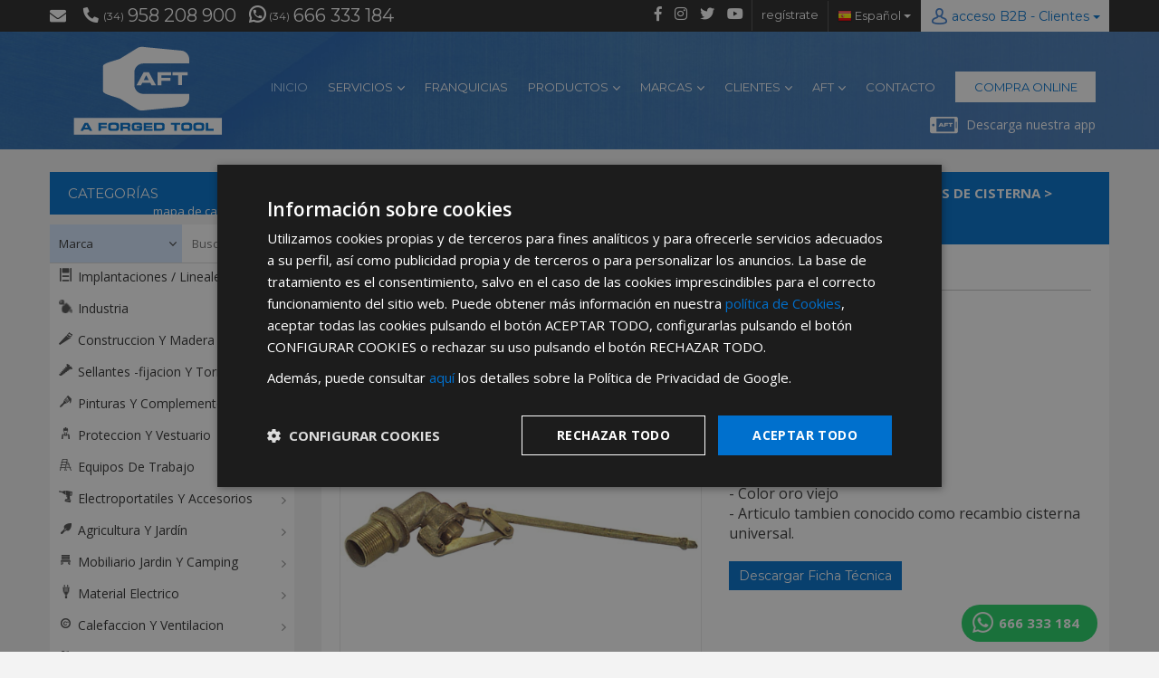

--- FILE ---
content_type: text/html; charset=UTF-8
request_url: https://www.aftgrupo.com/productos/ref-04020235
body_size: 12221
content:
<!DOCTYPE html>
<html lang="es">
<head>
    <meta charset="utf-8">
    <meta http-equiv="X-UA-Compatible" content="IE=edge">
    <meta http-equiv="Cache-control" content="public">
    <meta name="viewport" content="width=device-width, initial-scale=1">
    <base href="https://www.aftgrupo.com/"/>
    <title>▷🥇  distribuidor flotador guias 3/4" varilla m6  | Mayorista Ferretería 【AFT】</title>
                        <meta name="description" content='Proveedor Flotador Guias 3/4" Varilla M6 .⭐ Venta al por mayor para ferreterías.✅ AFT almacén, distribuidor y mayorista especializado en ferretería. ¡Infórmate!'/>
                    <meta property="og:type" content="website"/>
                    <meta property="og:title" content='▷🥇  distribuidor flotador guias 3/4" varilla m6  | Mayorista Ferretería 【AFT】'/>
                    <meta property="og:url" content='https://www.aftgrupo.com/productos/ref-04020235'/>
                    <meta property="og:description" content='Proveedor Flotador Guias 3/4" Varilla M6 .⭐ Venta al por mayor para ferreterías.✅ AFT almacén, distribuidor y mayorista especializado en ferretería. ¡Infórmate!'/>
                    <meta property="og:image" content='https://www.aftgrupo.com/img_artics/04020235.jpg'/>
                    <meta property="og:image:width" content="150"/>
                    <meta property="og:image:height" content="150"/>
                    <meta property="og:image:type" content="image/jpeg"/>        <meta name="robots" content="index,follow"/>
        <link rel="canonical" href="https://www.aftgrupo.com/productos/ref-04020235"/>
        <link rel="alternate" hreflang="es-ES" href="https://www.aftgrupo.com/productos/ref-04020235"/>
        <script async src="https://www.googletagmanager.com/gtag/js?id=UA-6268039-1"></script>
    <script src="https://ajax.googleapis.com/ajax/libs/jquery/2.2.4/jquery.min.js"></script>
    <script src="https://maxcdn.bootstrapcdn.com/bootstrap/3.3.7/js/bootstrap.min.js"></script>

	    <script>
        window.dataLayer = window.dataLayer || [];

        function gtag() {
            dataLayer.push(arguments);
        }
        // Default ad_storage to 'denied'.
        gtag('consent', 'default', {
            'ad_storage': 'denied',
            'analytics_storage': 'denied'
        });

        gtag('js', new Date());
        gtag('config', 'UA-6268039-1');
    </script>
        <!-- Facebook Pixel Code -->
    <script>
        !function(f,b,e,v,n,t,s)
        {if(f.fbq)return;n=f.fbq=function(){n.callMethod?
            n.callMethod.apply(n,arguments):n.queue.push(arguments)};
            if(!f._fbq)f._fbq=n;n.push=n;n.loaded=!0;n.version='2.0';
            n.queue=[];t=b.createElement(e);t.async=!0;
            t.src=v;s=b.getElementsByTagName(e)[0];
            s.parentNode.insertBefore(t,s)}(window, document,'script',
            'https://connect.facebook.net/en_US/fbevents.js');
        fbq('consent', 'revoke');
        fbq('init', '366905007928516');
        fbq('track', 'PageView');
    </script>
    <noscript><img height="1" width="1" style="display:none" src="https://www.facebook.com/tr?id=366905007928516&ev=PageView&noscript=1"/></noscript>
    <!-- End Facebook Pixel Code -->

    <!-- Google Tag Manager -->
    <script>(function(w,d,s,l,i){w[l]=w[l]||[];w[l].push({'gtm.start':
                new Date().getTime(),event:'gtm.js'});var f=d.getElementsByTagName(s)[0],
            j=d.createElement(s),dl=l!='dataLayer'?'&l='+l:'';j.async=true;j.src=
            'https://www.googletagmanager.com/gtm.js?id='+i+dl;f.parentNode.insertBefore(j,f);
        })(window,document,'script','dataLayer','GTM-NQ7BXL');</script>
    <!-- End Google Tag Manager -->

</head>

<body style="display: none" class="ip-no-eu">
<!-- Google Tag Manager (noscript) -->
<noscript><iframe src="https://www.googletagmanager.com/ns.html?id=GTM-NQ7BXL" height="0" width="0" style="display:none;visibility:hidden"></iframe></noscript>
<!-- End Google Tag Manager (noscript) -->
    
<div class="whatsapp_flotante">
    <a href="https://wa.me/34666333184" target="_blank">666 333 184</a>
</div>
    
<header>
    <div class="bg_top">
        <!-- scroll to top -->
        <div class="scroll-to-top"><span class="glyphicon glyphicon-chevron-up"></span></div>
        <div class="botonera-movil">
            <div class="container-fluid">
                <div class="col-xs-3">
                    <a href="tel:+34958208900" class="gtm_phone">
                        <i class="fas fa-phone"></i>
                        Llamar
                    </a>
                </div>
                <div class="col-xs-3">
                    <a href="https://wa.me/34666333184" target="_blank">
                        <i class="fab fa-whatsapp"></i>
                        Whatsapp
                    </a>
                </div>
                <div class="col-xs-3">
                    <a href="mailto:info@aftgrupo.com" target="_blank">
                        <i class="fas fa-envelope"></i>
                        Email
                    </a>
                </div>
                <div class="col-xs-3">
                    <a href="https://maps.app.goo.gl/F4WBXck7w6fMcptd6"
                       target="_blank">
                        <i class="fas fa-compass"></i>
                        Cómo llegar
                    </a>
                </div>
            </div>
        </div>
        <div class="container">
            <div class="row">
                <div class="col-md-6 col-sm-8 col-xs-12 infotop">
                    <a href="mailto:info@aftgrupo.com" class="mailtop"><i class="fas fa-envelope"></i></a>
                    <div class="phonetop"><a href="tel:+34958208900" class="gtm_phone"
                                             title="*Abstenerse particulares, sólo venta a tiendas y empresas minoristas y mayoristas."><span>(34)</span>958 208 900</a>
                    </div>
                    <div class="phonetop whatsapptop">
                        <a href='https://wa.me/34666333184' title="*Abstenerse particulares, sólo venta a tiendas y empresas minoristas y mayoristas."
                           target='_blank'><span>(34)</span>666 333 184</a>
                    </div>
                </div>
                <div class="col-md-6 col-sm-4 col-xs-12 zonaacceso">
                    <div class="r_socials">
                        <a href="https://www.facebook.com/aforgedtool/" target="_blank" rel="nofollow"><i class="fab fa-facebook-f"></i></a>
                        <a href="http://www.instagram.com/aftgrupo" target="_blank" rel="nofollow"><i class="fab fa-instagram"></i></a>
                        <a href="https://twitter.com/aforgedtool" target="_blank" class="soc1" rel="nofollow"><i class="fab fa-twitter"></i></a>
                        <a href="https://www.youtube.com/channel/UCe6UTqBt9h2ZDxyaMEPfGRw" target="_blank" class="soc3" rel="nofollow"><i class="fab fa-youtube"></i></a>
                    </div>
                    <div class="registro_b2b"><a href="clientes/acceso-a-clientes">regístrate</a>
                    </div>
                                        <div class="btn-group select_idioma">
                        <button type="button" class="btn btn-default dropdown-toggle"
                                data-toggle="dropdown">
                            <img src="https://www.aftgrupo.com/img/spain.png" width="16" height="14" alt=""/> Español <span class="caret"></span>
                        </button>
                        <ul class="dropdown-menu lang" role="menu">
                            <li><a href="https://www.aftgrupo.com/" data-lang="es"><img loading="lazy"
                                                                                                  src="https://www.aftgrupo.com/img/spain.png"
                                                                                                  width="16" height="14"
                                                                                                  alt=""/> Español</a>
                            </li>
                            <li><a href="https://www.aftgrupo.com/cat/" data-lang="ca" content = "noindex"><img loading="lazy"
                                                                                                      src="https://www.aftgrupo.com/img/catalonia.png"
                                                                                                      width="16"
                                                                                                      height="14"
                                                                                                      alt=""/>
                                    Català</a></li>
                            <li><a href="https://www.aftgrupo.com/eu/" data-lang="eu" content = "noindex"><img loading="lazy"
                                                                                                     src="https://www.aftgrupo.com/img/eusquera.png"
                                                                                                     width="16"
                                                                                                     height="14"
                                                                                                     alt=""/>
                                    Euskara</a></li>
                            <li><a href="https://www.aftgrupo.com/en/" data-lang="en" content = "noindex"><img loading="lazy"
                                                                                                     src="https://www.aftgrupo.com/img/english.png"
                                                                                                     width="16"
                                                                                                     height="14"
                                                                                                     alt=""/>
                                    English</a></li>
                            <li><a href="https://www.aftgrupo.com/pt/" data-lang="pt" content = "noindex"><img loading="lazy"
                                                                                                     src="https://www.aftgrupo.com/img/portugal.png"
                                                                                                     width="16"
                                                                                                     height="14"
                                                                                                     alt=""/> Portugues</a>
                            </li>
                            <li><a href="https://www.aftgrupo.com/fr/" data-lang="fr" content = "noindex"><img loading="lazy"
                                                                                                     src="https://www.aftgrupo.com/img/france.png"
                                                                                                     width="16"
                                                                                                     height="14"
                                                                                                     alt=""/>
                                    Francais</a></li>
                            <li><a href="https://www.aftgrupo.com/de/" data-lang="de" content = "noindex"><img loading="lazy"
                                                                                                     src="https://www.aftgrupo.com/img/germany.png"
                                                                                                     width="16"
                                                                                                     height="14"
                                                                                                     alt=""/>
                                    Deutsch</a></li>
                        </ul>
                    </div>

                                            <div class="acceso_b2b">
                            <div class="btn-group">
                                <button type="button" class="btn btn-default dropdown-toggle" data-toggle="dropdown"
                                        aria-expanded="false">
                                    <span class="icouser"></span>acceso B2B                                    - Clientes <span class="caret"></span>
                                </button>
                                <div class="dropdown-menu" id="dropdown-login-b2b" role="menu">
                                    <form id="accederb2b" action="https://www.aftgrupo.com/loginLauncher.php"
                                          method="post">
                                        <input type="hidden" name="op" value="login">
                                        <div class="user_b2b"><input type="text" name="username"
                                                                     placeholder="Usuario"
                                                                     required></div>
                                        <div class="password_b2b"><input type="password" name="password"
                                                                         placeholder="Contraseña"
                                                                         required></div>
                                        <div class="cntr">
                                            <label for="cbx" class="label-cbx">
                                                <input id="cbx" type="checkbox" name="rq" class="invisible">
                                                <div class="checkbox">
                                                    <svg width="15px" height="15px" viewBox="0 0 20 20">
                                                        <path d="M3,1 L17,1 L17,1 C18.1045695,1 19,1.8954305 19,3 L19,17 L19,17 C19,18.1045695 18.1045695,19 17,19 L3,19 L3,19 C1.8954305,19 1,18.1045695 1,17 L1,3 L1,3 C1,1.8954305 1.8954305,1 3,1 Z"></path>
                                                        <polyline points="4 11 8 15 16 6"></polyline>
                                                    </svg>
                                                </div>
                                                <span>Recordar usuario</span>
                                            </label>
                                            <input type="submit"
                                                   value="ENTRAR"
                                                   class="enviar_b2b">
                                        </div>
                                        <div class="recordar_b2b"><a
                                                    href="https://b2b.aftgrupo.com/login?reset_pass">¿Olvidó su contraseña?</a>
                                        </div>
                                    </form>
                                </div>
                            </div>
                        </div>
                                    </div>
            </div>
        </div>
    </div>
    <div class="bgmenu"> <!--logo y menu-->
        <div class="container">
            <div class="col-lg-2 col-md-2 col-xs-7 logoinicio">
                <a href="https://www.aftgrupo.com/"><img src="https://www.aftgrupo.com/img/logo_aft.svg" width="185" height="110"
                                      alt="A Forged Tool"
                                      title="A Forged Tool"/></a>
            </div>
            <div class="col-lg-10 col-md-9 col-xs-5 contmenu">
                <div class="menuidiomas"><br><!--idiomas-->
                    <!-- <a href="" class="idiomaactivo">ES</a>-->
                    <!--<a href="">EN</a>-->
                    <!-- <a href="">PT</a>-->
                </div>
                <div class="menu_principal"> <!--menu principal-->
                    <nav class="navbar navbar-default" role="navigation">
                        <!-- El logotipo y el icono que despliega el menú se agrupan
                             para mostrarlos mejor en los dispositivos móviles -->
                        <div class="navbar-header">
                            <button type="button" class="navbar-toggle" data-toggle="collapse"
                                    data-target=".navbar-ex1-collapse">
                                <span class="sr-only">Desplegar navegación</span>
                                <span class="icon-bar"></span>
                                <span class="icon-bar"></span>
                                <span class="icon-bar"></span>
                            </button>
                        </div>
                        <!-- Agrupar los enlaces de navegación, los formularios y cualquier
                             otro elemento que se pueda ocultar al minimizar la barra -->
                        <div class="collapse navbar-collapse navbar-ex1-collapse">
                            <ul class="nav navbar-nav navbar-right">
                                <li class="dropdown menu_seo_oculto">
                                    <a href="#" class="dropdown-toggle" data-toggle="dropdown">
                                        OTROS<b class="caret"></b>
                                    </a>
                                    <ul class="dropdown-menu">
                                                                                    <li>
                                                <a href="https://www.aftgrupo.com/almacen-suministros-ferreterias"
                                                   title="Almacén de ferretería">Almacén de ferretería</a>
                                            </li>
                                                                                    <li>
                                                <a href="https://www.aftgrupo.com/proveedor-dropshipping-espana"
                                                   title="Proveedores dropshipping España 2020">Proveedores dropshipping España</a>
                                            </li>
                                                                                    <li>
                                                <a href="https://www.aftgrupo.com/cuanto-cuesta-abrir-ferreteria"
                                                   title="Cómo abrir una ferretería">Abrir una ferretería</a>
                                            </li>
                                                                                    <li>
                                                <a href="https://www.aftgrupo.com/modelos-ferreterias-pequenas"
                                                   title="Modelos de ferreterías pequeñas">Modelos de ferreterías </a>
                                            </li>
                                                                                    <li>
                                                <a href="https://www.aftgrupo.com/distribuidor-ferreteria"
                                                   title="Distribuidor de ferretería">Distribuidor de ferretería</a>
                                            </li>
                                                                                    <li>
                                                <a href="https://www.aftgrupo.com/proveedores-dropshipping-herramientas"
                                                   title="Proveedores de herramientas para dropshipping">Herramientas para dropshipping</a>
                                            </li>
                                                                                    <li>
                                                <a href="https://www.aftgrupo.com/coste-montar-ferreteria"
                                                   title="Coste de montar una ferretería">Montar una ferretería</a>
                                            </li>
                                                                                    <li>
                                                <a href="https://www.aftgrupo.com/cadenas-ferreteria-espana"
                                                   title="Cadenas de ferretería">Cadenas de ferretería</a>
                                            </li>
                                                                                    <li>
                                                <a href="https://www.aftgrupo.com/cooperativa-ferreteria"
                                                   title="Cooperativa de ferretería">Cooperativa de ferretería</a>
                                            </li>
                                                                            </ul>
                                </li>
                                <li class="active"><a href="inicio">INICIO</a></li>
                                <li class="dropdown">
                                    <a href="#" class="dropdown-toggle" data-toggle="dropdown">
                                        SERVICIOS <b class="caret"></b>
                                    </a>
                                    <ul class="dropdown-menu">
                                        <li>
                                            <a href="implantaciones-completas">Implantaciones Completas</a>
                                        </li>
                                        <li>
                                            <a href="venta-de-productos">Venta de productos</a>
                                        </li>
                                        <li><a href="servicios-web-24h">Plataforma Ecommerce y Servicios Web 24h</a></li>
                                        <li>
                                            <a href="software-ferreteria">Software especializado</a>
                                        </li>
                                        <li>
                                            <a href="atencion-cliente-y-postventa">Atención al cliente y postventa</a>
                                        </li>
                                        <li><a href="formacion">Formación</a></li>
                                                                                <li>
                                            <a href="folletos-y-carteleria">Folletos y Cartelería</a>
                                        </li>
                                                                                <li>
                                            <a href="app-suite-aplicacion-movil-aft">App Suite - Aplicación móvil AFT</a>
                                        </li>
                                        <li>
                                            <a href="dropshipping-y-web-corporativa">DropShipping y Web corporativa</a>
                                        <li><a href="apoyo-a-ferias-comerciales">Apoyo a Ferias Comerciales</a>
                                        </li>
                                    </ul>
                                </li>
                                <li><a href="franquicia-ferreteria">FRANQUICIAS</a></li>
                                <li class="dropdown">
                                    <a href="#" class="dropdown-toggle" data-toggle="dropdown">
                                        PRODUCTOS <b class="caret"></b>
                                    </a>
                                    <ul class="dropdown-menu">
                                        <li><a href="productos">Buscador de productos</a></li>
                                                                                <li>
                                            <a href="catalogo-ferreteria-herramientas">Descarga de catálogos</a>
                                        </li>
                                        <li><a href="novedades">Novedades</a></li>
                                        <li><a href="campanas">Campañas</a></li>
                                                                                <li><a href="mapa-categorias">Mapa completo de categorías</a></li>
                                    </ul>
                                </li>
                                <li class="dropdown">
                                    <a href="marcas" class="dropdown-toggle" data-toggle="dropdown">
                                        MARCAS <b class="caret"></b>
                                    </a>
                                    <ul class="dropdown-menu">
                                        <li><a href="marcas">Nuestras marcas</a></li>
                                        <li><a href="marcas/maurer" class="hidden-no-eu">Maurer</a></li>
                                        <li><a href="marcas/wolfpack">Wolfpack</a></li>
                                        <li><a href="marcas/saturnia">Saturnia</a></li>
                                        <li><a href="marcas/papillon" class="hidden-no-eu">Papillon</a></li>
                                        <li><a href="marcas/yamato" class="hidden-no-eu">Yamato</a></li>
                                        <li><a href="marcas/samurai">Samurai</a></li>
                                        <li><a href="marcas/oryx">Oryx</a></li>
                                        <li><a href="marcas/alpen">Alpen</a></li>
                                    </ul>
                                </li>
                                <li class="dropdown">
                                    <a href="#" class="dropdown-toggle" data-toggle="dropdown">
                                        CLIENTES <b class="caret"></b>
                                    </a>
                                    <ul class="dropdown-menu">
                                        <li>
                                            <a href="clientes/ventajas-de-ser-cliente">Ventajas de ser distribuidor</a>
                                        </li>
                                        <li>
                                            <a href="clientes/acceso-a-clientes">Acceso a clientes</a>
                                        </li>
                                    </ul>
                                </li>
                                <li class="dropdown">
                                    <a href="#" class="dropdown-toggle" data-toggle="dropdown">
                                        AFT <b class="caret"></b>
                                    </a>
                                    <ul class="dropdown-menu">
                                        <li><a href="distribuidor-ferreteria">Quienes Somos</a></li>
                                        <li><a href="compromiso">Compromiso</a></li>
                                        <li><a href="trabaja-con-nosotros">Trabaja con nosotros</a></li>
                                    </ul>
                                </li>
                                <li><a href="contacte-con-nosotros">CONTACTO</a>
                                </li>
                            </ul>
                        </div>
                    </nav>
                </div>
                <div class="menu_acceso">
                    <a href="clientes/acceso-a-clientes">COMPRA ONLINE</a>
                </div>
                <div class="clear"></div>
                <div class="descargaapp"><a
                            href="app-suite-aplicacion-movil-aft">Descarga nuestra app</a></div>
            </div>
        </div>
    </div>
</header>
<section class="main-content">
    
<link href="https://fonts.googleapis.com/css?family=Caveat:700" rel="stylesheet">


<div class="container">
    <div class="row">

        <div class="col-lg-9 col-md-8 col-lg-push-3 col-md-push-4"> <!--zona contenido-->

            <div class="rastromigas2"><!--rastro migas-->
                <ol vocab="https://schema.org/" typeof="BreadcrumbList">
                    <li property='itemListElement' typeof='ListItem'><a property='item' typeof='WebPage' href='inicio' title='INICIO'><span property='name'>INICIO</span></a> >&nbsp;<meta property='position' content='0'></li> <li property='itemListElement' typeof='ListItem'><a property='item' typeof='WebPage' href='inicio' title='Productos'><span property='name'>Productos</span></a> >&nbsp;<meta property='position' content='1'></li> <li property='itemListElement' typeof='ListItem'><a property='item' typeof='WebPage' href='https://www.aftgrupo.com/productos/categoria/distribuidor-fontaneria-bano-griferia' title='BAÑO Y FONTANERIA'><span property='name'>BAÑO Y FONTANERIA</span></a> >&nbsp;<meta property='position' content='2'></li> <li property='itemListElement' typeof='ListItem'><a property='item' typeof='WebPage' href='https://www.aftgrupo.com/productos/categoria/cisternas' title='CISTERNAS'><span property='name'>CISTERNAS</span></a> >&nbsp;<meta property='position' content='3'></li> <li property='itemListElement' typeof='ListItem'><a property='item' typeof='WebPage' href='https://www.aftgrupo.com/productos/categoria/894' title='DESCARGADORES / FLOTADORES DE CISTERNA'><span property='name'>DESCARGADORES / FLOTADORES DE CISTERNA</span></a> >&nbsp;<meta property='position' content='4'></li> <li>Flotador Guias 3/4" Varilla M6 </li>                </ol>
            </div>

            <div class="contenido_secciones">
                <h1 class="resultados_busqueda"> <!--titulo-->
                    <span>Flotador Guias 3/4" Varilla M6 </span>
                </h1>

                <div class="row">
                    <div class="col-md-6">
                        <div class="slider_fotoficha">
                            <div class="implantacionescarousel owl-carousel" id="slider-ficha">
                                                                    <div class="item">
                                        <img src="https://www.aftgrupo.com/img_artics/04020235.jpg" width="511px" height="511px" loading="lazy"
                                                           title="Flotador Guias 3/4" Varilla M6 "
                                                           alt="Flotador Guias 3/4" Varilla M6 " onerror="this.src='img/no-foto.jpg'">
                                        <a href="https://www.aftgrupo.com/img_artics/04020235.jpg" class="lupa_ampliar"></a>
                                    </div>
                                                                
                                                            </div>
                        </div>

                        <div class="btn_ver360">
                                                    </div>

                        <div class="t_fichanueva">INFORMACIÓN PRODUCTO</div>

                        <table width="70%" border="0" cellspacing="0" cellpadding="0" class="tabla_info_producto">
                                                            <tr>
                                    <td>CÓDIGO:</td>
                                    <td colspan="2">04020235</td>
                                </tr>
                                                                                        <tr>
                                    <td>EAN:</td>
                                    <td colspan="2">8435231930987</td>
                                </tr>
                                                                                        <tr>
                                    <td>UD. Medida:</td>
                                    <td colspan="2">UNID</td>

                                </tr>
                                                                                        <tr>
                                    <td>UDS. Envase pequeño:</td>
                                    <td>10</td>
                                </tr>
                                                                                        <tr>
                                    <td>UDS. Envase grande:</td>
                                    <td>10</td>
                                </tr>
                                                                                                                                                <tr>
                                    <td>Peso:</td>
                                    <td colspan="2">272 gr</td>
                                </tr>
                                                                                        <tr>
                                    <td>Alto:</td>
                                    <td colspan="2">4 cm</td>
                                </tr>
                                                                                        <tr>
                                    <td>Ancho:</td>
                                    <td colspan="2">6 cm</td>
                                </tr>
                                                                                        <tr>
                                    <td>Largo:</td>
                                    <td colspan="2">31 cm</td>
                                </tr>
                                                                                        <tr>
                                    <td>Volumen:</td>
                                    <td colspan="2">744 cm&sup3</td>
                                </tr>
                                                    </table>

                    </div>

                    <div class="col-md-6">
                        <div class="cont_ficha">
                            <h2>FICHA TÉCNICA</h2>
							<div class="precio_ficha">17,20€</div>
                            <div class="cod_ficha">
                                <strong>Código:</strong> 04020235</div>

                            <strong>DESCRIPCIÓN:</strong><br>
                            Flotador guias 3/4 varilla 7/100 <br />
- Flotador para cisterna.<br />
- Medida: 3/4 con varilla M6.<br />
- Color oro viejo         <br />
- Articulo tambien conocido como recambio cisterna universal.                            <div class="descarga_ficha">
                                                                    <a class="f_tecnica" href="javascript:void(0)"
                                       target="_blank">Descargar Ficha Técnica</a>
                                                                                                                            </div>
                        </div>

                                            </div>


                                    </div>


                <div class="row"> <!--producto siguiente y anterior-->
                    <div class="col-xs-6">

                                            </div>
                    <div class="col-xs-6">
                                            </div>

                </div>


                <div class="row"> <!--hágase cliente-->

                    <div class="col-md-12">
                        <div class="haztecliente">
                            <div class="row">
                                <div class="row"> <!--hágase cliente-->

    <div class="col-md-12">
        <div class="haztecliente">
            <div class="row">

                <link href="https://www.aftgrupo.com/php/aro_mailer/estilos.css" rel="stylesheet" type="text/css"/>

<!--                <script type="text/javascript" src="--><!--php/aro_mailer/js/jquery.form.js"></script>-->
<!--                <script type="text/javascript" src="--><!--php/aro_mailer/js/jquery.validate.min.js"></script>-->
<!--                <script type="text/javascript" src="--><!--php/aro_mailer/js/formularios.js"></script>-->

                <div class="col-lg-8 col-lg-offset-2">
                    <h3>REGÍSTRATE PARA HACERTE DISTRIBUIDOR</h3>
                    <p>Desde <a href="ventajas-de-ser-distribuidor">aquí</a> podrá ver todas las
                        ventajas de ser distribuidor</p>
                    <span>Rellene este formulario y nos pondremos en contacto con usted en el menor tiempo posible</span>

                    <div class="row">
                        <form action="https://www.aftgrupo.com/php/aro_mailer/procesa_mail.php" method="post"
                              enctype="application/x-www-form-urlencoded" target="_self"
                              class="contacto_izq formularios" id="formulario">
                            <input type="hidden" id="token_formulario" name="token" value="0">
                            <div class="col-sm-6">
                                <input type="text" name="nombre" id="nombre" placeholder="Nombre*" required>
                            </div>
                            <div class="col-sm-6">
                                <input type="text" name="telefono" id="telefono"
                                       placeholder="Teléfono*" required>
                            </div>
                            <div class="col-sm-6">
                                <input type="text" name="mail" id="mail" placeholder="Email*" required>
                            </div>


                            <div class="col-sm-6">
                                <input type="text" name="company" id="company"
                                       placeholder="Empresa">
                            </div>

                            <style>

    .dn {
        display: none;
    }

    .fp {
        text-align: center;
    }

    .fp label {
        font-weight: normal;
        padding: 3px;
    }

    .oscuro strong {
        color: #fff;
    }
</style>

<script>

    $(function () {

        $("#titulo").attr("data-titulo", $("#titulo").val());
        $("[name='pais']").click(function () {
            $("#ddireccion").hide();
            $("#ddireccion input").removeAttr("required");
            $("#plantilla_respuesta").val("respuesta_otros.html");
            $("#titulo").val("OTRO PAÍS  - " + $("#titulo").attr("data-titulo"));
            if ($(this).val() != "otro") {
                $("#ddireccion").show();
                $("#ddireccion input").attr("required", "required");
                $("#plantilla_respuesta").val("respuesta.html");
                $("#titulo").val($("#titulo").attr("data-titulo"));

            }


        });

    })

</script>

<section class="fp">
    <div class="col-sm-12"><strong>¿De dónde es la empresa?</strong><br>
        <label><input type="radio" name="pais" value="españa" required/>&nbsp;España</label>
        <label><input type="radio" name="pais" value="portugal" required/>&nbsp;Portugal</label>
        <label><input type="radio" name="pais" value="otro" required/>&nbsp;Otros</label>
    </div>

    <section id="ddireccion" class="dn">
        <div class="col-sm-12">
            <input type="text" name="direccion" id="direccion" placeholder="Dirección">
        </div>
        <div class="col-sm-6">
            <input type="text" name="provincia" id="provincia" placeholder="Provincia">
        </div>
        <div class="col-sm-6">
            <input type="text" name="cp" id="cp" placeholder="Código Postal">
        </div>
    </section>

</section>
                            <div class="col-sm-12">
                                            <textarea name="otros" id="otros"
                                                      placeholder="Comentarios"></textarea>
                            </div>

                            <div class="col-md-8 col-sm-7 aceptopolitica">
                                <input type="checkbox" name="clausula" id="clausula" required>
                                <label for="clausula"> He leído y acepto la  <a
                                        href="politica-de-privacidad">Política de Privacidad</a><button type="button" class="boton_pliticas_formularios" data-toggle="tooltip"
                                                                                                                       data-html="true" title='<div class="politicas_formularios">
                                <p>- Responsable: A Forged Tool, S.A.
                                </p>
                                <p>- Finalidad: Tramitar tu solicitud</p>
                                <p>- Derechos: Tienes derecho a derecho a acceder, rectificar, portar, limitar, oponerte
                                    y suprimir los datos como se explica en la información adicional.
                                </p>
                                <p>- Información adicional: Puedes consultar la información adicional y detallada sobre
                                    Protección de Datos en nuestra <a href="politica_de_privacidad" target="_blank">Política de Privacidad</a>
                                </p>
                        </div>'>
                                        i
                                    </button></label>
                            </div>

                            <div class="col-md-4 col-sm-5 b_enviar">
                                <input type="submit" name="submit" id="submit" value="Enviar">
                            </div>
                            <div class="col-sm-12">
                                <div class="g-recaptcha" data-sitekey="6LelFQsjAAAAACAMBLZ3orie69vK50dwGJLaaCG9"></div>
                            </div>
<!--                            <input name="email" type="text" id="email" value=""/>-->
                            <div class="error" id="error"></div>
                            <input name="debug" type="hidden" id="debug"
                                   value="0"/>
                            <input name="WWWBASE" type="hidden" id="WWWBASE"
                                   value="https://www.aftgrupo.com/"/>
                            <input name="web" type="hidden" id="web"
                                   value="www.aftgrupo.com"/>
                            <input name="empresa" type="hidden" id="empresa"
                                   value="AFT Grupo"/>
                            <input name="mppal" type="hidden" id="mppal"
                                   value="info@aftgrupo.com"/>
                            <input name="mail_from" type="hidden" id="mail_from"
                                   value="info@aftgrupo.com"/>
                            <input name="titulo" type="hidden" id="titulo"
                                   value="Distribuidores"/>
                            <input name="msg_gracias" type="hidden" id="msg_gracias"
                                   value="Mensaje enviado. Muchas gracias"/>
                            <input name="msg_error" type="hidden" id="msg_error"
                                   value="Error enviando el mensaje"/>
                            <input name="seccion" type="hidden" id="seccion"
                                   value="ficha"/>
                            <input name="plantilla" type="hidden" id="plantilla" value="contacto.html"/>
                            <input name="plantilla_respuesta" type="hidden" id="plantilla_respuesta"
                                   value="respuesta.html"/>
                        </form>

                    </div>
                    <div class="msg_contacto" style="padding: 10px"><em>*Abstenerse particulares, sólo venta a tiendas y empresas minoristas y mayoristas.</em></div>
                </div>
            </div>

        </div>
    </div>

</div>

<script src="https://www.google.com/recaptcha/api.js" async defer></script>
<script>
    $(window).load(function() {
        $('.g-recaptcha-response').prop('required', true);
    });
</script>                            </div>

                        </div>
                    </div>

                </div>


            </div>

        </div>

        <div class="col-lg-3 col-md-4 col-lg-pull-9 col-md-pull-8"> <!--buscador y banners-->
            <section id="dcategorias">
</section>


<div class="row">
	<div class="col-md-12 col-sm-12">
	  <a href="nuestros-videos" class="banner_nuestrosvideos">
	  	<img src="https://www.aftgrupo.com/img/inicio/ban_videos.jpg" width="345" height="181" alt="Nuestros videos"/> 
	  </a>
	</div>
  <div class="col-md-12 col-sm-12">
		  <a href="ventajas-de-ser-distribuidor" class="banner_hastedistribuidor">
              Hazte Distribuidor<br>Oficial de AFT				<span>Ser distribuidor <br>tiene sus ventajas</span>
				<div class="b_sab_mas">SABER MÁS</div>
			</a>
	</div>
	<div class="col-md-12 col-sm-6">
		<div class="bg_haztedistri">
		  <a href="implantaciones-completas-franquicias" class="banner_franquiciado">
              Mayoristas de Ferretería:<br> Hacemos realidad su negocio				<span>Hazte franquiciado<br>de <strong>Maurer Point</strong></span>
				<div class="b_sab_mas">SABER MÁS</div>
			</a>
		</div>
	</div>
	<div class="col-md-12 col-sm-6">
		<div class="ban_app">
			<a href="app-suite-aplicacion-movil-aft">
                Aplicación Oficial AFT<br><span>PARA SMARTPHONES<br>& TABLETS <img src="https://www.aftgrupo.com/img/inicio/icos_app.png" width="48" height="24" alt="" title=""/></span><br>
				<div class="b_inform_aqui">INFÓRMATE AQUÍ</div>
			</a>
		</div>
	</div>
</div>

<div class="ban_contacta_nosotros">
	<h4>CONTACTE CON NOSOTROS</h4>
	<div class="cont_bannosotros">
		<div class="b_tlf_ban">
            TELÉFONO:
			<div class="b_tlf_ban_te"><a href='tel:0034958208900' class="gtm_phone"><span>(34)</span> 958 208 900</a></div>
			<div class="t_extensiones">EXTENSIONES CENTRALITA:</div>
			<div class="exte_ban">
				<strong>PEDIDOS/COMERCIAL</strong>
				<span>3230 / 3232 / 3233 / 3205</span>
			</div>
			<div class="exte_ban">
				<strong>CLAVES WEB/APP</strong>
				<span>3235 / 3205 / 3312</span>
			</div>
			<div class="exte_ban">
				<strong>INCIDENCIAS</strong>
				<span>3243 / 3300</span>
			</div>
			<div class="exte_ban">
				<strong>FACTURACIÓN/ADMINISTRACIÓN</strong>
				<span>3204 / 3206 / 3312</span>
			</div>
			<div class="en_verext"><a href="contacte-con-nosotros">VER MÁS EXTENSIONES</a></div>
		</div>

		<div class="b_whatsapp_ban">
				WHATSAPP:
				<div class="b_tlf_ban_te"><a href='https://wa.me/34666333184' target='_blank'> <span>(34)</span> 666 333 184</a></div>
		</div>
		<div class="b_whatsapp_ban b_mail_ban">
            EMAIL:
				<div class="b_tlf_ban_te"><a href="mailto:info@aftgrupo.com">info@aftgrupo.com</a></div>
		</div>
        <div class="msg_contacto"><em>*Abstenerse particulares, sólo venta a tiendas y empresas minoristas y mayoristas.</em></div>
	</div>
</div>
        </div>

    </div>
</div>


<script>
    jQuery(function () {

        var owl = $('#slider-ficha');
            owl.owlCarousel({
            autoPlay: 6000,
            stopOnHover: false,
            navigation: true,
            navigationText: ["<i class='fas fa-chevron-left'></i>", "<i class='fas fa-chevron-right'></i>"],
            items: 1,
            responsive: true,
            itemsDesktop: [1419, 1],
            itemsDesktopSmall: [992, 1],
            itemsTablet: [767, 1]
        });
    });
</script>
<script src="https://www.aftgrupo.com/js/imagelightbox.min.js"></script>
<script>
    // LightBox
    var overlayOn = function () {
            $('<div id="imagelightbox-overlay"></div>').appendTo('body');
        },
        overlayOff = function () {
            $('#imagelightbox-overlay').fadeOut(function () {
                $(this).remove();
            });
        },
        closeButtonOn = function (instance) {
            $('<button type="button" id="imagelightbox-close" title="Cerrar"></button>').appendTo('body').on('click touchend', function () {
                $(this).fadeOut(function () {
                    $(this).remove();
                });
                instance.quitImageLightbox();
                return false;
            });
        },
        closeButtonOff = function () {
            $('#imagelightbox-close').fadeOut(function () {
                $(this).remove();
            });
        };

    var lightBox = $(".lupa_ampliar").imageLightbox({
        onStart: function () {
            overlayOn();
            closeButtonOn(lightBox);
        },
        onEnd: function () {
            overlayOff();
            closeButtonOff(lightBox);
        },
    });
</script>

<script>
    /**
     * Obtiene la ficha tecnica.
     *
     * @param {function} callback Callback a llamar cuando
     * @param id.
     */
    function getFichaTecnica(callback, id,BASE) {
        var id=id;
        var op = "ficha_tecnica";
        $.post(
            BASE+"procesa.php",
            {
                "op": op,
                "id": id
            },
            callback,
            'json'
        );
    }
    $(".f_tecnica").css("cursor", "progress");
    $('.f_tecnica').prop('title', 'Espere unos segundos a que se genere la ficha');
    getFichaTecnica(function (ficha) {
        $(".f_tecnica").attr("href", ficha);
        $(".f_tecnica").css("cursor", "pointer");
        $('.f_tecnica').prop('title', '');

    }, 6638, "https://www.aftgrupo.com/");

</script>


</section>
<div class="container">
    <div class="row">
        <div class="col-md-12">
            <div class="logos_marcas owl-carousel" id="slider-logos">
                                <a href="marcas/wolfpack"><img loading="lazy" src="https://www.aftgrupo.com/img/wolfpack.svg" width="134"
                                               height="36" alt="Wolfpack" title="Wolfpack"/></a>
                                <a href="marcas/saturnia"><img loading="lazy" src="https://www.aftgrupo.com/img/saturnia.svg" width="172"
                                               height="35" alt="Saturnia" title="Saturnia"/> </a>
                                <a href="marcas/samurai"><img loading="lazy" src="https://www.aftgrupo.com/img/samurai.svg" width="109"
                                              height="36" alt="Samurai" title="Samurai"/></a>
                <a href="marcas/oryx"><img loading="lazy" src="https://www.aftgrupo.com/img/oryx.svg" width="114" height="30"
                                           alt="Oryx" title="Oryx"/></a>
                <a href="marcas/alpen"><img loading="lazy" src="https://www.aftgrupo.com/img/alpen.svg" width="122"
                                            height="41" alt="Alpen" title="Alpen"/></a>
            </div>
        </div>
    </div>
</div>
<footer class="footer">
    <div class="container">
        <div class="row">
            <div class="col-sm-4 col-sm-push-4 logofooter">
                <img src="https://www.aftgrupo.com/img/logo_aft_footer.svg" width="158" height="98"
                     alt="A Forged Tool"
                     title="A Forged Tool"/><br>
                © 2026. A Forged Tool. Todos los derechos reservados            </div>
            <div class="col-sm-4 col-sm-pull-4 infobottom">
                Avenida El Florío 75.<br>
                18015. Granada. SPAIN<br><br>
                T: (34) <a href="tel:+34958208900" class="gtm_phone" title="*Abstenerse particulares, sólo venta a tiendas y empresas minoristas y mayoristas.">958 208
                    900</a><br>
                E: <a href="mailto:info@aftgrupo.com">info@aftgrupo.com</a>
                <div class="r_socials">
                    <a href="https://www.facebook.com/aforgedtool/" rel="nofollow"><i class="fab fa-facebook-f"></i></a>
                    <a href="http://www.instagram.com/aftgrupo" target="_blank" rel="nofollow"><i class="fab fa-instagram"></i></a>
                    <a href="https://twitter.com/aforgedtool" class="soc1" rel="nofollow"><i class="fab fa-twitter"></i></a>
                    <a href="https://www.youtube.com/channel/UCe6UTqBt9h2ZDxyaMEPfGRw" target="_blank" class="soc3"
                       rel="nofollow"><i
                                class="fab fa-youtube"></i></a>
                </div>
                <div class="texto_subvencion">
                    A Forged Tool, S.A. ha recibido una ayuda de la Unión Europea con cargo al Fondo NextGenerationEU, en el marco del Plan de Recuperación, Transformación y Resiliencia, para Desarrollo de energías renovables dentro del programa de incentivos ligados al autoconsumo y almacenamiento, con fuentes de energía renovable, así como la implantación de sistemas térmicos renovables en el sector residencial del Ministerio para la Transición Ecológica y el Reto Demográfico, gestionado por la Junta de Andalucía, a través de la Agencia Andaluza de la Energía.
                    <img loading="lazy" src="https://www.aftgrupo.com/img/inicio/composicion_autoconsumo.png"  class="" alt="" title=""/>
                </div>
            </div>
            <div class="col-sm-4 condicionesfooter">
                <a href="aviso-legal" rel="nofollow">Aviso Legal y Condiciones de Uso</a>
                <a href="politica-privacidad" rel="nofollow">Política de Privacidad</a>
                <a href="politica-cookies" rel="nofollow">Política de Cookies</a>
                <a href="https://www.datagestion.net/lssi-aft-grupo-2/" target="_blank"><img loading="lazy"
                                                                                             src="https://www.aftgrupo.com/img/inicio/selloempresa.png"
                                                                                             class="datagestion"
                                                                                             alt="datagestion"
                                                                                             title="datagestion"
                                                                                             width="176" height="225"/></a>
            </div>
        </div>
    </div>
</footer>

<script>
    function AsignarCookie(valor) {
        createCookie("idioma", valor, 365);
    }

    
    $(function () {


        $.getScript("https://www.aftgrupo.com/js/tilt/tilt.jquery.min.js",function(){
            // Dependiente de Tilt
            $('.js-tilt').tilt({
                scale: 1.07,
            });
        });

        // Dependiente de bootstrap
        $('[data-toggle="tooltip"]').tooltip();


        $('#dropdown-login-b2b').click(function (e) {
            e.stopPropagation();
        });

        $('.scroll-to-top').fadeOut();
        $(window).scroll(function () {
            if ($(this).scrollTop() > 100) {
                $('.scroll-to-top').fadeIn();
            } else {
                $('.scroll-to-top').fadeOut();
            }
        });
        $('.scroll-to-top').click(function (e) {
            e.preventDefault();
            $('html, body').animate({scrollTop: 0}, 800);
        });

        $('.lang a').click(function (e) {
            var lang = $(this).data("lang");
            AsignarCookie(lang);
        });

                $("#dcategorias").load("https://www.aftgrupo.com/categorias.php");
            });
</script>


<!-- Otros JavaScript -->
    <!-- MAXI PUBLI -->
    <div class="maxi-publi" style="display: none">
        <span class="mp-helper"></span>
        <div class="mp-img-container">
            <div class="mp-close mp-close--trigger"><span>✕</span></div>
            <a href="javascript:void(0)">
                <img src="https://www.aftgrupo.com/img/maxi/maxi-publi_dana2.jpg">
            </a>
            <div class="no_mostrar">
                <button class="mp-hide--trigger">No volver a mostrar</button>
            </div>
        </div>
    </div>
    <script>
        $('.mp-hide--trigger').on("click", function () {
            createCookie('mp2-viewed','1',10);
            $(this).closest('.maxi-publi').remove();
        });
        $('.mp-close--trigger').on("click", function () {
            $(this).closest('.maxi-publi').remove();
        });
        $(function () {
            let ahora = new Date();
            let fechaAlta = new Date('2024-11-21T15:59:59+01:00');
            let fechaBaja = new Date('2024-11-28T15:59:59+01:00');
            if (document.cookie.indexOf('mp2-viewed=1') < 0 && fechaAlta < ahora && ahora < fechaBaja ) {
                $('.maxi-publi').css('display', '')
            }
        });
    </script>
    <!-- /MAXI PUBLI -->

<link rel="shortcut icon" href="https://www.aftgrupo.com/favicon.ico" type="image/x-icon"/>
<script src="https://www.aftgrupo.com/js/owl-carousel/owl.carousel.min.js"></script>

<script async src="https://www.aftgrupo.com/js/util.min.js"></script>
<link rel="stylesheet" href="https://www.aftgrupo.com/js/owl-carousel/owl.theme.min.css">
<link rel="stylesheet" href="https://www.aftgrupo.com/js/owl-carousel/owl.carousel.min.css">

<link rel="preload" href="https://fonts.googleapis.com/css?family=Open+Sans:400,400i,600,600i,700,700i,800,800i&display=swap" as="style" onload="this.onload=null;this.rel='stylesheet'">
<link rel="preload" href="https://fonts.googleapis.com/css?family=Montserrat:300,300i,400,400i,500,500i,600,600i,700,700i&display=swap" as="style" onload="this.onload=null;this.rel='stylesheet'">
<link rel="preload" href="https://use.fontawesome.com/releases/v5.0.10/css/all.css" as="style" onload="this.onload=null;this.rel='stylesheet'">
<link rel="preload" href="https://fonts.googleapis.com/css?family=Oswald:200,300,400,500,600,700&display=swap" as="style" onload="this.onload=null;this.rel='stylesheet'">
<link rel="preload" href="https://fonts.googleapis.com/css?family=Caveat:700&display=swap" as="style" onload="this.onload=null;this.rel='stylesheet'">
<link rel="preload" href="//maxcdn.bootstrapcdn.com/bootstrap/3.3.6/css/bootstrap.min.css" as="style" onload="this.onload=null;this.rel='stylesheet'">

<link rel="stylesheet" href="https://cdn.jsdelivr.net/npm/@fancyapps/ui/dist/fancybox.css"/>
<script src="https://cdn.jsdelivr.net/npm/@fancyapps/ui@4.0/dist/fancybox.umd.js"></script>

<script type="application/ld+json">
    {
        "@context": "https://schema.org",
        "@type": "Organization",
        "name": "AFT",
        "alternateName": "A Forged Tool",
        "url": "https://www.aftgrupo.com/",
        "logo": "https://www.aftgrupo.com/img/logo_aft.svg",
        "address": {
            "@type": "PostalAddress",
            "streetAddress": "Avenida El Florío 75. 18015. Granada. España",
            "addressLocality": "Granada",
            "addressRegion": "Granada",
            "postalCode": "18015",
            "addressCountry": "España"
        },
        "contactPoint": {
            "@type": "ContactPoint",
            "telephone": "958 208 900",
            "contactType": "customer service"
        },
        "sameAs": "https://www.youtube.com/channel/UCe6UTqBt9h2ZDxyaMEPfGRw"
    }
</script>

<link rel="preload" href="https://www.aftgrupo.com/estilos.min.css?v=1765958578209" as="style" onload="this.onload=document.body.style.display ='block';this.rel='stylesheet'">
</body>
</html>


--- FILE ---
content_type: text/html; charset=utf-8
request_url: https://www.google.com/recaptcha/api2/anchor?ar=1&k=6LelFQsjAAAAACAMBLZ3orie69vK50dwGJLaaCG9&co=aHR0cHM6Ly93d3cuYWZ0Z3J1cG8uY29tOjQ0Mw..&hl=en&v=PoyoqOPhxBO7pBk68S4YbpHZ&size=normal&anchor-ms=20000&execute-ms=30000&cb=hxh1fc2ejxsf
body_size: 49440
content:
<!DOCTYPE HTML><html dir="ltr" lang="en"><head><meta http-equiv="Content-Type" content="text/html; charset=UTF-8">
<meta http-equiv="X-UA-Compatible" content="IE=edge">
<title>reCAPTCHA</title>
<style type="text/css">
/* cyrillic-ext */
@font-face {
  font-family: 'Roboto';
  font-style: normal;
  font-weight: 400;
  font-stretch: 100%;
  src: url(//fonts.gstatic.com/s/roboto/v48/KFO7CnqEu92Fr1ME7kSn66aGLdTylUAMa3GUBHMdazTgWw.woff2) format('woff2');
  unicode-range: U+0460-052F, U+1C80-1C8A, U+20B4, U+2DE0-2DFF, U+A640-A69F, U+FE2E-FE2F;
}
/* cyrillic */
@font-face {
  font-family: 'Roboto';
  font-style: normal;
  font-weight: 400;
  font-stretch: 100%;
  src: url(//fonts.gstatic.com/s/roboto/v48/KFO7CnqEu92Fr1ME7kSn66aGLdTylUAMa3iUBHMdazTgWw.woff2) format('woff2');
  unicode-range: U+0301, U+0400-045F, U+0490-0491, U+04B0-04B1, U+2116;
}
/* greek-ext */
@font-face {
  font-family: 'Roboto';
  font-style: normal;
  font-weight: 400;
  font-stretch: 100%;
  src: url(//fonts.gstatic.com/s/roboto/v48/KFO7CnqEu92Fr1ME7kSn66aGLdTylUAMa3CUBHMdazTgWw.woff2) format('woff2');
  unicode-range: U+1F00-1FFF;
}
/* greek */
@font-face {
  font-family: 'Roboto';
  font-style: normal;
  font-weight: 400;
  font-stretch: 100%;
  src: url(//fonts.gstatic.com/s/roboto/v48/KFO7CnqEu92Fr1ME7kSn66aGLdTylUAMa3-UBHMdazTgWw.woff2) format('woff2');
  unicode-range: U+0370-0377, U+037A-037F, U+0384-038A, U+038C, U+038E-03A1, U+03A3-03FF;
}
/* math */
@font-face {
  font-family: 'Roboto';
  font-style: normal;
  font-weight: 400;
  font-stretch: 100%;
  src: url(//fonts.gstatic.com/s/roboto/v48/KFO7CnqEu92Fr1ME7kSn66aGLdTylUAMawCUBHMdazTgWw.woff2) format('woff2');
  unicode-range: U+0302-0303, U+0305, U+0307-0308, U+0310, U+0312, U+0315, U+031A, U+0326-0327, U+032C, U+032F-0330, U+0332-0333, U+0338, U+033A, U+0346, U+034D, U+0391-03A1, U+03A3-03A9, U+03B1-03C9, U+03D1, U+03D5-03D6, U+03F0-03F1, U+03F4-03F5, U+2016-2017, U+2034-2038, U+203C, U+2040, U+2043, U+2047, U+2050, U+2057, U+205F, U+2070-2071, U+2074-208E, U+2090-209C, U+20D0-20DC, U+20E1, U+20E5-20EF, U+2100-2112, U+2114-2115, U+2117-2121, U+2123-214F, U+2190, U+2192, U+2194-21AE, U+21B0-21E5, U+21F1-21F2, U+21F4-2211, U+2213-2214, U+2216-22FF, U+2308-230B, U+2310, U+2319, U+231C-2321, U+2336-237A, U+237C, U+2395, U+239B-23B7, U+23D0, U+23DC-23E1, U+2474-2475, U+25AF, U+25B3, U+25B7, U+25BD, U+25C1, U+25CA, U+25CC, U+25FB, U+266D-266F, U+27C0-27FF, U+2900-2AFF, U+2B0E-2B11, U+2B30-2B4C, U+2BFE, U+3030, U+FF5B, U+FF5D, U+1D400-1D7FF, U+1EE00-1EEFF;
}
/* symbols */
@font-face {
  font-family: 'Roboto';
  font-style: normal;
  font-weight: 400;
  font-stretch: 100%;
  src: url(//fonts.gstatic.com/s/roboto/v48/KFO7CnqEu92Fr1ME7kSn66aGLdTylUAMaxKUBHMdazTgWw.woff2) format('woff2');
  unicode-range: U+0001-000C, U+000E-001F, U+007F-009F, U+20DD-20E0, U+20E2-20E4, U+2150-218F, U+2190, U+2192, U+2194-2199, U+21AF, U+21E6-21F0, U+21F3, U+2218-2219, U+2299, U+22C4-22C6, U+2300-243F, U+2440-244A, U+2460-24FF, U+25A0-27BF, U+2800-28FF, U+2921-2922, U+2981, U+29BF, U+29EB, U+2B00-2BFF, U+4DC0-4DFF, U+FFF9-FFFB, U+10140-1018E, U+10190-1019C, U+101A0, U+101D0-101FD, U+102E0-102FB, U+10E60-10E7E, U+1D2C0-1D2D3, U+1D2E0-1D37F, U+1F000-1F0FF, U+1F100-1F1AD, U+1F1E6-1F1FF, U+1F30D-1F30F, U+1F315, U+1F31C, U+1F31E, U+1F320-1F32C, U+1F336, U+1F378, U+1F37D, U+1F382, U+1F393-1F39F, U+1F3A7-1F3A8, U+1F3AC-1F3AF, U+1F3C2, U+1F3C4-1F3C6, U+1F3CA-1F3CE, U+1F3D4-1F3E0, U+1F3ED, U+1F3F1-1F3F3, U+1F3F5-1F3F7, U+1F408, U+1F415, U+1F41F, U+1F426, U+1F43F, U+1F441-1F442, U+1F444, U+1F446-1F449, U+1F44C-1F44E, U+1F453, U+1F46A, U+1F47D, U+1F4A3, U+1F4B0, U+1F4B3, U+1F4B9, U+1F4BB, U+1F4BF, U+1F4C8-1F4CB, U+1F4D6, U+1F4DA, U+1F4DF, U+1F4E3-1F4E6, U+1F4EA-1F4ED, U+1F4F7, U+1F4F9-1F4FB, U+1F4FD-1F4FE, U+1F503, U+1F507-1F50B, U+1F50D, U+1F512-1F513, U+1F53E-1F54A, U+1F54F-1F5FA, U+1F610, U+1F650-1F67F, U+1F687, U+1F68D, U+1F691, U+1F694, U+1F698, U+1F6AD, U+1F6B2, U+1F6B9-1F6BA, U+1F6BC, U+1F6C6-1F6CF, U+1F6D3-1F6D7, U+1F6E0-1F6EA, U+1F6F0-1F6F3, U+1F6F7-1F6FC, U+1F700-1F7FF, U+1F800-1F80B, U+1F810-1F847, U+1F850-1F859, U+1F860-1F887, U+1F890-1F8AD, U+1F8B0-1F8BB, U+1F8C0-1F8C1, U+1F900-1F90B, U+1F93B, U+1F946, U+1F984, U+1F996, U+1F9E9, U+1FA00-1FA6F, U+1FA70-1FA7C, U+1FA80-1FA89, U+1FA8F-1FAC6, U+1FACE-1FADC, U+1FADF-1FAE9, U+1FAF0-1FAF8, U+1FB00-1FBFF;
}
/* vietnamese */
@font-face {
  font-family: 'Roboto';
  font-style: normal;
  font-weight: 400;
  font-stretch: 100%;
  src: url(//fonts.gstatic.com/s/roboto/v48/KFO7CnqEu92Fr1ME7kSn66aGLdTylUAMa3OUBHMdazTgWw.woff2) format('woff2');
  unicode-range: U+0102-0103, U+0110-0111, U+0128-0129, U+0168-0169, U+01A0-01A1, U+01AF-01B0, U+0300-0301, U+0303-0304, U+0308-0309, U+0323, U+0329, U+1EA0-1EF9, U+20AB;
}
/* latin-ext */
@font-face {
  font-family: 'Roboto';
  font-style: normal;
  font-weight: 400;
  font-stretch: 100%;
  src: url(//fonts.gstatic.com/s/roboto/v48/KFO7CnqEu92Fr1ME7kSn66aGLdTylUAMa3KUBHMdazTgWw.woff2) format('woff2');
  unicode-range: U+0100-02BA, U+02BD-02C5, U+02C7-02CC, U+02CE-02D7, U+02DD-02FF, U+0304, U+0308, U+0329, U+1D00-1DBF, U+1E00-1E9F, U+1EF2-1EFF, U+2020, U+20A0-20AB, U+20AD-20C0, U+2113, U+2C60-2C7F, U+A720-A7FF;
}
/* latin */
@font-face {
  font-family: 'Roboto';
  font-style: normal;
  font-weight: 400;
  font-stretch: 100%;
  src: url(//fonts.gstatic.com/s/roboto/v48/KFO7CnqEu92Fr1ME7kSn66aGLdTylUAMa3yUBHMdazQ.woff2) format('woff2');
  unicode-range: U+0000-00FF, U+0131, U+0152-0153, U+02BB-02BC, U+02C6, U+02DA, U+02DC, U+0304, U+0308, U+0329, U+2000-206F, U+20AC, U+2122, U+2191, U+2193, U+2212, U+2215, U+FEFF, U+FFFD;
}
/* cyrillic-ext */
@font-face {
  font-family: 'Roboto';
  font-style: normal;
  font-weight: 500;
  font-stretch: 100%;
  src: url(//fonts.gstatic.com/s/roboto/v48/KFO7CnqEu92Fr1ME7kSn66aGLdTylUAMa3GUBHMdazTgWw.woff2) format('woff2');
  unicode-range: U+0460-052F, U+1C80-1C8A, U+20B4, U+2DE0-2DFF, U+A640-A69F, U+FE2E-FE2F;
}
/* cyrillic */
@font-face {
  font-family: 'Roboto';
  font-style: normal;
  font-weight: 500;
  font-stretch: 100%;
  src: url(//fonts.gstatic.com/s/roboto/v48/KFO7CnqEu92Fr1ME7kSn66aGLdTylUAMa3iUBHMdazTgWw.woff2) format('woff2');
  unicode-range: U+0301, U+0400-045F, U+0490-0491, U+04B0-04B1, U+2116;
}
/* greek-ext */
@font-face {
  font-family: 'Roboto';
  font-style: normal;
  font-weight: 500;
  font-stretch: 100%;
  src: url(//fonts.gstatic.com/s/roboto/v48/KFO7CnqEu92Fr1ME7kSn66aGLdTylUAMa3CUBHMdazTgWw.woff2) format('woff2');
  unicode-range: U+1F00-1FFF;
}
/* greek */
@font-face {
  font-family: 'Roboto';
  font-style: normal;
  font-weight: 500;
  font-stretch: 100%;
  src: url(//fonts.gstatic.com/s/roboto/v48/KFO7CnqEu92Fr1ME7kSn66aGLdTylUAMa3-UBHMdazTgWw.woff2) format('woff2');
  unicode-range: U+0370-0377, U+037A-037F, U+0384-038A, U+038C, U+038E-03A1, U+03A3-03FF;
}
/* math */
@font-face {
  font-family: 'Roboto';
  font-style: normal;
  font-weight: 500;
  font-stretch: 100%;
  src: url(//fonts.gstatic.com/s/roboto/v48/KFO7CnqEu92Fr1ME7kSn66aGLdTylUAMawCUBHMdazTgWw.woff2) format('woff2');
  unicode-range: U+0302-0303, U+0305, U+0307-0308, U+0310, U+0312, U+0315, U+031A, U+0326-0327, U+032C, U+032F-0330, U+0332-0333, U+0338, U+033A, U+0346, U+034D, U+0391-03A1, U+03A3-03A9, U+03B1-03C9, U+03D1, U+03D5-03D6, U+03F0-03F1, U+03F4-03F5, U+2016-2017, U+2034-2038, U+203C, U+2040, U+2043, U+2047, U+2050, U+2057, U+205F, U+2070-2071, U+2074-208E, U+2090-209C, U+20D0-20DC, U+20E1, U+20E5-20EF, U+2100-2112, U+2114-2115, U+2117-2121, U+2123-214F, U+2190, U+2192, U+2194-21AE, U+21B0-21E5, U+21F1-21F2, U+21F4-2211, U+2213-2214, U+2216-22FF, U+2308-230B, U+2310, U+2319, U+231C-2321, U+2336-237A, U+237C, U+2395, U+239B-23B7, U+23D0, U+23DC-23E1, U+2474-2475, U+25AF, U+25B3, U+25B7, U+25BD, U+25C1, U+25CA, U+25CC, U+25FB, U+266D-266F, U+27C0-27FF, U+2900-2AFF, U+2B0E-2B11, U+2B30-2B4C, U+2BFE, U+3030, U+FF5B, U+FF5D, U+1D400-1D7FF, U+1EE00-1EEFF;
}
/* symbols */
@font-face {
  font-family: 'Roboto';
  font-style: normal;
  font-weight: 500;
  font-stretch: 100%;
  src: url(//fonts.gstatic.com/s/roboto/v48/KFO7CnqEu92Fr1ME7kSn66aGLdTylUAMaxKUBHMdazTgWw.woff2) format('woff2');
  unicode-range: U+0001-000C, U+000E-001F, U+007F-009F, U+20DD-20E0, U+20E2-20E4, U+2150-218F, U+2190, U+2192, U+2194-2199, U+21AF, U+21E6-21F0, U+21F3, U+2218-2219, U+2299, U+22C4-22C6, U+2300-243F, U+2440-244A, U+2460-24FF, U+25A0-27BF, U+2800-28FF, U+2921-2922, U+2981, U+29BF, U+29EB, U+2B00-2BFF, U+4DC0-4DFF, U+FFF9-FFFB, U+10140-1018E, U+10190-1019C, U+101A0, U+101D0-101FD, U+102E0-102FB, U+10E60-10E7E, U+1D2C0-1D2D3, U+1D2E0-1D37F, U+1F000-1F0FF, U+1F100-1F1AD, U+1F1E6-1F1FF, U+1F30D-1F30F, U+1F315, U+1F31C, U+1F31E, U+1F320-1F32C, U+1F336, U+1F378, U+1F37D, U+1F382, U+1F393-1F39F, U+1F3A7-1F3A8, U+1F3AC-1F3AF, U+1F3C2, U+1F3C4-1F3C6, U+1F3CA-1F3CE, U+1F3D4-1F3E0, U+1F3ED, U+1F3F1-1F3F3, U+1F3F5-1F3F7, U+1F408, U+1F415, U+1F41F, U+1F426, U+1F43F, U+1F441-1F442, U+1F444, U+1F446-1F449, U+1F44C-1F44E, U+1F453, U+1F46A, U+1F47D, U+1F4A3, U+1F4B0, U+1F4B3, U+1F4B9, U+1F4BB, U+1F4BF, U+1F4C8-1F4CB, U+1F4D6, U+1F4DA, U+1F4DF, U+1F4E3-1F4E6, U+1F4EA-1F4ED, U+1F4F7, U+1F4F9-1F4FB, U+1F4FD-1F4FE, U+1F503, U+1F507-1F50B, U+1F50D, U+1F512-1F513, U+1F53E-1F54A, U+1F54F-1F5FA, U+1F610, U+1F650-1F67F, U+1F687, U+1F68D, U+1F691, U+1F694, U+1F698, U+1F6AD, U+1F6B2, U+1F6B9-1F6BA, U+1F6BC, U+1F6C6-1F6CF, U+1F6D3-1F6D7, U+1F6E0-1F6EA, U+1F6F0-1F6F3, U+1F6F7-1F6FC, U+1F700-1F7FF, U+1F800-1F80B, U+1F810-1F847, U+1F850-1F859, U+1F860-1F887, U+1F890-1F8AD, U+1F8B0-1F8BB, U+1F8C0-1F8C1, U+1F900-1F90B, U+1F93B, U+1F946, U+1F984, U+1F996, U+1F9E9, U+1FA00-1FA6F, U+1FA70-1FA7C, U+1FA80-1FA89, U+1FA8F-1FAC6, U+1FACE-1FADC, U+1FADF-1FAE9, U+1FAF0-1FAF8, U+1FB00-1FBFF;
}
/* vietnamese */
@font-face {
  font-family: 'Roboto';
  font-style: normal;
  font-weight: 500;
  font-stretch: 100%;
  src: url(//fonts.gstatic.com/s/roboto/v48/KFO7CnqEu92Fr1ME7kSn66aGLdTylUAMa3OUBHMdazTgWw.woff2) format('woff2');
  unicode-range: U+0102-0103, U+0110-0111, U+0128-0129, U+0168-0169, U+01A0-01A1, U+01AF-01B0, U+0300-0301, U+0303-0304, U+0308-0309, U+0323, U+0329, U+1EA0-1EF9, U+20AB;
}
/* latin-ext */
@font-face {
  font-family: 'Roboto';
  font-style: normal;
  font-weight: 500;
  font-stretch: 100%;
  src: url(//fonts.gstatic.com/s/roboto/v48/KFO7CnqEu92Fr1ME7kSn66aGLdTylUAMa3KUBHMdazTgWw.woff2) format('woff2');
  unicode-range: U+0100-02BA, U+02BD-02C5, U+02C7-02CC, U+02CE-02D7, U+02DD-02FF, U+0304, U+0308, U+0329, U+1D00-1DBF, U+1E00-1E9F, U+1EF2-1EFF, U+2020, U+20A0-20AB, U+20AD-20C0, U+2113, U+2C60-2C7F, U+A720-A7FF;
}
/* latin */
@font-face {
  font-family: 'Roboto';
  font-style: normal;
  font-weight: 500;
  font-stretch: 100%;
  src: url(//fonts.gstatic.com/s/roboto/v48/KFO7CnqEu92Fr1ME7kSn66aGLdTylUAMa3yUBHMdazQ.woff2) format('woff2');
  unicode-range: U+0000-00FF, U+0131, U+0152-0153, U+02BB-02BC, U+02C6, U+02DA, U+02DC, U+0304, U+0308, U+0329, U+2000-206F, U+20AC, U+2122, U+2191, U+2193, U+2212, U+2215, U+FEFF, U+FFFD;
}
/* cyrillic-ext */
@font-face {
  font-family: 'Roboto';
  font-style: normal;
  font-weight: 900;
  font-stretch: 100%;
  src: url(//fonts.gstatic.com/s/roboto/v48/KFO7CnqEu92Fr1ME7kSn66aGLdTylUAMa3GUBHMdazTgWw.woff2) format('woff2');
  unicode-range: U+0460-052F, U+1C80-1C8A, U+20B4, U+2DE0-2DFF, U+A640-A69F, U+FE2E-FE2F;
}
/* cyrillic */
@font-face {
  font-family: 'Roboto';
  font-style: normal;
  font-weight: 900;
  font-stretch: 100%;
  src: url(//fonts.gstatic.com/s/roboto/v48/KFO7CnqEu92Fr1ME7kSn66aGLdTylUAMa3iUBHMdazTgWw.woff2) format('woff2');
  unicode-range: U+0301, U+0400-045F, U+0490-0491, U+04B0-04B1, U+2116;
}
/* greek-ext */
@font-face {
  font-family: 'Roboto';
  font-style: normal;
  font-weight: 900;
  font-stretch: 100%;
  src: url(//fonts.gstatic.com/s/roboto/v48/KFO7CnqEu92Fr1ME7kSn66aGLdTylUAMa3CUBHMdazTgWw.woff2) format('woff2');
  unicode-range: U+1F00-1FFF;
}
/* greek */
@font-face {
  font-family: 'Roboto';
  font-style: normal;
  font-weight: 900;
  font-stretch: 100%;
  src: url(//fonts.gstatic.com/s/roboto/v48/KFO7CnqEu92Fr1ME7kSn66aGLdTylUAMa3-UBHMdazTgWw.woff2) format('woff2');
  unicode-range: U+0370-0377, U+037A-037F, U+0384-038A, U+038C, U+038E-03A1, U+03A3-03FF;
}
/* math */
@font-face {
  font-family: 'Roboto';
  font-style: normal;
  font-weight: 900;
  font-stretch: 100%;
  src: url(//fonts.gstatic.com/s/roboto/v48/KFO7CnqEu92Fr1ME7kSn66aGLdTylUAMawCUBHMdazTgWw.woff2) format('woff2');
  unicode-range: U+0302-0303, U+0305, U+0307-0308, U+0310, U+0312, U+0315, U+031A, U+0326-0327, U+032C, U+032F-0330, U+0332-0333, U+0338, U+033A, U+0346, U+034D, U+0391-03A1, U+03A3-03A9, U+03B1-03C9, U+03D1, U+03D5-03D6, U+03F0-03F1, U+03F4-03F5, U+2016-2017, U+2034-2038, U+203C, U+2040, U+2043, U+2047, U+2050, U+2057, U+205F, U+2070-2071, U+2074-208E, U+2090-209C, U+20D0-20DC, U+20E1, U+20E5-20EF, U+2100-2112, U+2114-2115, U+2117-2121, U+2123-214F, U+2190, U+2192, U+2194-21AE, U+21B0-21E5, U+21F1-21F2, U+21F4-2211, U+2213-2214, U+2216-22FF, U+2308-230B, U+2310, U+2319, U+231C-2321, U+2336-237A, U+237C, U+2395, U+239B-23B7, U+23D0, U+23DC-23E1, U+2474-2475, U+25AF, U+25B3, U+25B7, U+25BD, U+25C1, U+25CA, U+25CC, U+25FB, U+266D-266F, U+27C0-27FF, U+2900-2AFF, U+2B0E-2B11, U+2B30-2B4C, U+2BFE, U+3030, U+FF5B, U+FF5D, U+1D400-1D7FF, U+1EE00-1EEFF;
}
/* symbols */
@font-face {
  font-family: 'Roboto';
  font-style: normal;
  font-weight: 900;
  font-stretch: 100%;
  src: url(//fonts.gstatic.com/s/roboto/v48/KFO7CnqEu92Fr1ME7kSn66aGLdTylUAMaxKUBHMdazTgWw.woff2) format('woff2');
  unicode-range: U+0001-000C, U+000E-001F, U+007F-009F, U+20DD-20E0, U+20E2-20E4, U+2150-218F, U+2190, U+2192, U+2194-2199, U+21AF, U+21E6-21F0, U+21F3, U+2218-2219, U+2299, U+22C4-22C6, U+2300-243F, U+2440-244A, U+2460-24FF, U+25A0-27BF, U+2800-28FF, U+2921-2922, U+2981, U+29BF, U+29EB, U+2B00-2BFF, U+4DC0-4DFF, U+FFF9-FFFB, U+10140-1018E, U+10190-1019C, U+101A0, U+101D0-101FD, U+102E0-102FB, U+10E60-10E7E, U+1D2C0-1D2D3, U+1D2E0-1D37F, U+1F000-1F0FF, U+1F100-1F1AD, U+1F1E6-1F1FF, U+1F30D-1F30F, U+1F315, U+1F31C, U+1F31E, U+1F320-1F32C, U+1F336, U+1F378, U+1F37D, U+1F382, U+1F393-1F39F, U+1F3A7-1F3A8, U+1F3AC-1F3AF, U+1F3C2, U+1F3C4-1F3C6, U+1F3CA-1F3CE, U+1F3D4-1F3E0, U+1F3ED, U+1F3F1-1F3F3, U+1F3F5-1F3F7, U+1F408, U+1F415, U+1F41F, U+1F426, U+1F43F, U+1F441-1F442, U+1F444, U+1F446-1F449, U+1F44C-1F44E, U+1F453, U+1F46A, U+1F47D, U+1F4A3, U+1F4B0, U+1F4B3, U+1F4B9, U+1F4BB, U+1F4BF, U+1F4C8-1F4CB, U+1F4D6, U+1F4DA, U+1F4DF, U+1F4E3-1F4E6, U+1F4EA-1F4ED, U+1F4F7, U+1F4F9-1F4FB, U+1F4FD-1F4FE, U+1F503, U+1F507-1F50B, U+1F50D, U+1F512-1F513, U+1F53E-1F54A, U+1F54F-1F5FA, U+1F610, U+1F650-1F67F, U+1F687, U+1F68D, U+1F691, U+1F694, U+1F698, U+1F6AD, U+1F6B2, U+1F6B9-1F6BA, U+1F6BC, U+1F6C6-1F6CF, U+1F6D3-1F6D7, U+1F6E0-1F6EA, U+1F6F0-1F6F3, U+1F6F7-1F6FC, U+1F700-1F7FF, U+1F800-1F80B, U+1F810-1F847, U+1F850-1F859, U+1F860-1F887, U+1F890-1F8AD, U+1F8B0-1F8BB, U+1F8C0-1F8C1, U+1F900-1F90B, U+1F93B, U+1F946, U+1F984, U+1F996, U+1F9E9, U+1FA00-1FA6F, U+1FA70-1FA7C, U+1FA80-1FA89, U+1FA8F-1FAC6, U+1FACE-1FADC, U+1FADF-1FAE9, U+1FAF0-1FAF8, U+1FB00-1FBFF;
}
/* vietnamese */
@font-face {
  font-family: 'Roboto';
  font-style: normal;
  font-weight: 900;
  font-stretch: 100%;
  src: url(//fonts.gstatic.com/s/roboto/v48/KFO7CnqEu92Fr1ME7kSn66aGLdTylUAMa3OUBHMdazTgWw.woff2) format('woff2');
  unicode-range: U+0102-0103, U+0110-0111, U+0128-0129, U+0168-0169, U+01A0-01A1, U+01AF-01B0, U+0300-0301, U+0303-0304, U+0308-0309, U+0323, U+0329, U+1EA0-1EF9, U+20AB;
}
/* latin-ext */
@font-face {
  font-family: 'Roboto';
  font-style: normal;
  font-weight: 900;
  font-stretch: 100%;
  src: url(//fonts.gstatic.com/s/roboto/v48/KFO7CnqEu92Fr1ME7kSn66aGLdTylUAMa3KUBHMdazTgWw.woff2) format('woff2');
  unicode-range: U+0100-02BA, U+02BD-02C5, U+02C7-02CC, U+02CE-02D7, U+02DD-02FF, U+0304, U+0308, U+0329, U+1D00-1DBF, U+1E00-1E9F, U+1EF2-1EFF, U+2020, U+20A0-20AB, U+20AD-20C0, U+2113, U+2C60-2C7F, U+A720-A7FF;
}
/* latin */
@font-face {
  font-family: 'Roboto';
  font-style: normal;
  font-weight: 900;
  font-stretch: 100%;
  src: url(//fonts.gstatic.com/s/roboto/v48/KFO7CnqEu92Fr1ME7kSn66aGLdTylUAMa3yUBHMdazQ.woff2) format('woff2');
  unicode-range: U+0000-00FF, U+0131, U+0152-0153, U+02BB-02BC, U+02C6, U+02DA, U+02DC, U+0304, U+0308, U+0329, U+2000-206F, U+20AC, U+2122, U+2191, U+2193, U+2212, U+2215, U+FEFF, U+FFFD;
}

</style>
<link rel="stylesheet" type="text/css" href="https://www.gstatic.com/recaptcha/releases/PoyoqOPhxBO7pBk68S4YbpHZ/styles__ltr.css">
<script nonce="Je-SXTT8eOmrbRDZLHZmiQ" type="text/javascript">window['__recaptcha_api'] = 'https://www.google.com/recaptcha/api2/';</script>
<script type="text/javascript" src="https://www.gstatic.com/recaptcha/releases/PoyoqOPhxBO7pBk68S4YbpHZ/recaptcha__en.js" nonce="Je-SXTT8eOmrbRDZLHZmiQ">
      
    </script></head>
<body><div id="rc-anchor-alert" class="rc-anchor-alert"></div>
<input type="hidden" id="recaptcha-token" value="[base64]">
<script type="text/javascript" nonce="Je-SXTT8eOmrbRDZLHZmiQ">
      recaptcha.anchor.Main.init("[\x22ainput\x22,[\x22bgdata\x22,\x22\x22,\[base64]/[base64]/[base64]/[base64]/[base64]/[base64]/[base64]/[base64]/[base64]/[base64]\\u003d\x22,\[base64]\\u003d\x22,\x22I2BeHsOKMFHCkMKHwrTCvcO0d8Kzwo7DhVXDtMKWwqPDk1lmw4rCtcKPIsOeFsOiRHR8BsK3Yx9xNijChHttw6BhMRlwNMOWw5/Dj3nDj0TDmMOYPMOWaMOQwrnCpMK9wr/CjjcAw4xEw60laWkMwrbDhcK1J0YJRMONwop/ZcK3woPCnATDhsKmGMKNaMKyX8KVScKVw5FzwqJdw74rw74KwpIVaTHDoDPCk35gw4Q9w54mGD/CmsKPwpzCvsOyNlDDuQvDhcKrwqjCuhJLw6rDicKANcKNSMO5wojDtWN0wrPCuAfDksO2woTCncKbGsKiMjw7w4DClEB8wpgZwqVYK2J2YmPDgMOPwrpRRwl/w7/CqAfDriDDgRkCLkVhGRABwqlQw5fCusOuwpPCj8K7RsORw4cVwpQ7wqERwonDjMOZwpzDm8KvLsKZGjUlX0h+T8OUw4xBw6MiwrUkwqDCgwUgfFJlQ8KbD8KRfkzCjMOrbn50wq/ClcOXwqLCkEXDhWfCtMOVwovCtMK9w40vwp3Ds8OAw4rCvjh4KMKewpvDs8K/[base64]/CpwfDuXddFUhpR8O+QMObw4J6OXXCqzRSF8KyTDhEwqsTw6jDqsKoIMKuwqzCosK4w5diw6h/EcKCJ2nDo8OcQcO2w7DDnxnCg8OBwqMyJ8ObCjrCs8OvPmhZKcOyw6rCvTjDncOUOlA8wpfDrHjCq8OYwpvDj8OrcTnDo8KzwrDCm1/[base64]/[base64]/[base64]/ChE/[base64]/w5BsFMKJVmfCiVc4T8Kuw7fDn1RLZEIJwrfCpRJ/w5UNwobCh1vDu1pkZMKPVEHCocKawrQxPhzDuSDCqRVJwr3DpcKpd8OSw6Inw6XCncKKGnQqOsO8w6nCt8K/YMObdGXDrkogacKbw4HClx5Ow74qwpoDd1LDl8OAdE7CvwF4KsOVw44dNXnCsVzCm8Kbw4HCjErDrcKVw4RQwqrDtwZ3WEsWOAlDw5wiw4vChx/CkibDjk55w4JxJmoBHhbDhMOybMOyw6FXMgVVOhLDncK7S3hBQlMOfMOQSsKqBTN2fyTCqMKBecO8PGdRMhISfHQCwpXDtwxiB8K9wp/[base64]/CjjBLwrxAw5zCosO9ZsKXw43DvMKOJTldw6YgI8KODjDDvUJKXXjCncKefmbDmsK+w7rDoxFQwpDCsMOpwoA0w7PCuMOGw5/[base64]/DmUgrwqlkw67CrHHDolLCv8KIX8OdfAzDqcOTfMKIdMOwFRrDjsKqw6LCoXxrOcKiNcKqw4/CgyTDq8OFwrvCtsK1fsKgw7LCgMOkw4/DmDYEQ8KbfcOHW1o3HsK7Hj/DkjnDq8OaVsKQWMKdwpXCisKtDDvCi8Kyw6/Cs2JPw5XCoBMBQsKHHAV/[base64]/[base64]/DnsOswq7DvcOYH1EfFcOewpsNOAwhwrEddMOIKMK+w6YpccOpAEQCRcO4OsK2w6PClcO1w7gGYsK+JzvCjsOWYTbCo8KnwrnCgkrCuMOYAXREMsOMw5rDrXk+w4TCt8OoesOMw7B/T8KDZWzCrcKswpzCuQXCoQI9wrURfHUPwqfDuFJowpwXw7XDoMO/[base64]/Clntewpc5VsKuw7UNw6IGC8KUYMKlwp1RejA3FsO1w4hmFcKdw5zCrMKCDMKkPsOvwpzCtkwlPgoow4ZRS0TDt3zDoUt6wqLDpwZ2ecOaw4LDs8OWwoF1w7nCq0pCMMKcSMKBwoxnw6vDsMO/[base64]/CunHDvU4YXMOCVsKBPsOfBsKEDMKdw45lwrcTwpXCgcOxOC0ReMK/[base64]/DlgPDhgcYw7/CkMOAbRw+DMO8wqLCrFghw49FSMO1w5fDh8K0wq7CqlvCoyFfPWVYQsKeLMOiYMOoWcKIwrduw5NEw6ECa8KQw4FcecOiK15oUsKiwpwKw6rDhj48DTEWwpVtwrnCsTNVwoDDp8OnSTI/[base64]/wrw2w4pMw5LCtg0Sw5trwq/CgGdqAcKFBcORB0DDqVJASMOPwp1iwoLCohJMwrh2wqc1fMKVw4NiwrHDkcK9woQpR0DCm1bCssOLdWzCmMO5B3XCs8KDwqAPWUQ8MSQVw60OQ8KoBCNyOGtdEMODK8Kpw48mbCnDrEE0w6opwr5xw6jCvG/[base64]/Dl3nCrFzDt3YVfwzCq37DqGhlQMOpwoUMwqhswr8xwpdsw695asOaAiDDnGJUJcK7w6kEUwRCwqxzFMKGw6Jtw5HDrsOsw7hOCcOrwok4OcK7wpvDlcKEw6rCiDROwp/CtAYRBMKHM8KeecKkw4dowrMvw51FVATCvsOaEC7CqMKWFA5Bw4LDhm8MWnDDm8Oiw6gcw6kvCU4sfsOCwo/DvlnDrMO6UsKMXsKkJcO4R3HCo8O3w4jDti8SwrLDr8KcwoHDnjJHw6/CgMKhwqJtw6Flw7rDtX8xDX3CusOsa8O/w6p4w7/DjgrCr1BDw79ww4TCmzbDgy8UAcONNUvDoMK2LwXCpgYRBsOBw4/CksKJRcKNKTRvw4VWLsKGw5HCnMKww5TCqMKDeUMRwprCngVbK8KOwpPCs1oqSQfCm8KhwoRFwpDCmEZkW8KvwqTChmbDomdxw5/Dm8Opwo7DosOwwqE5bsOaTlAIY8O0SkpqKxNmw7vDiiVmwp5GwoRHw4bDvAZTwqjCpzA1wrpqwoB/UzHDg8K2wqxtw5VeMz1aw7FBw5/CmcK8JDp7VTDDsXTDlMKJwrDDuXpQw6IhwoTDp2zChcONw7fDnXQ3w5F2w6ZcesKcwqjCq0fDhn43f2JgwqfCkBfDnC/Cnx53wqzCjB7Cs0cTw5oFw7XDhTjCrsO1fcK3wovCjsOxw6QLSSdZw51hc8KdwrzCoUnCl8KBw7VHwr/CpcOpw6jCuyMZwonDgAkaJcOLCBVnw6fDpsO5w6bDlS8FZsK4JMONw4hiUMObAGtFwo1+XsOBw5lZw70cw7XDt20xw6vCgsKtw57ChsOcI0E1KsOWCwvDk1zDvhtmwpjChsKxw6zDghjDjsO/BQbDn8KPwovCqMOociXCgULClXFLwqfCjcKdOMKQQcKrw5pEw5DDpMOHwqEEw5HCq8Kaw5zCvTDDvgtyasO1w4c+eGnCqMK/[base64]/CtUPDtcO/C3BWwqvDsxAcOMKiOsKSwoLCu8K8w73DkG3DocK6R1xhw7fDrk3DuWvDiizDncKZwrUTwrTCmsOywrB/XhNTLMOxaGcVwqrChVVwdzkgQcKue8OywpXDmgZuwoLCpChqwrnDvcKSwpQGw7fDskzDmGjCusKwEsOXEcO1wqkjwrBIw7bCgMOTXQMyZyXDlsKEw4YYwo7CpCAYwqImNMKXw6PDtMKMEMOmw7TDr8KuwpAiw6xWZ2J5woVGAQPCjg/DhMO5KA7Dk0DDiEBGNcOfw7PDp0pVw5LCsMKAcAx5w6HCssKdXMKTCXLDjD3Dgk0/wqtePxbCncOxwpcjVlDCtgTCpcOiaGDDg8KuVRN0J8OoKCREw6rDg8KFbT4twoZxQDwXw6c2DjHDncKJwqYfMcOLw77CocOsES7CqMODw6jCqDPDl8OiwpkRw4wLL17ClMKoccO4ZWnCn8KJSHHCscOYwqtxEDoxw7IsFXkqbcOkwo9swo/CisOBw6YoDTPCmmgfwo9Ow48bw48dw5Mhw4PCrMOQw7AId8KQP3/Dm8K7wo5twoDChFjDmsOgw54CbDURw5XCgMKrwoBUCzZJwqnCj3zCp8OKdMKYwrvDs1xIwpBvw78CwoDCtcKBw7h6S2PDkxTDgBrChsOKesKYwosMw4HDosOVOCfCgGbDh0/[base64]/DtcKxYMKjw5nDosKlwq3DjMOnw7fDvDDCsnV8wrTCuxVvH8OFw4M6wpTCgTHCosKgV8KIw7bDrcKnO8Oywo4qNmHDtMOmHlACYEo4CmRxb3/DsMOxBmwDw6EcwqotGENjw4fDl8Ovcmd0RsKmAUpjenEKYsK/a8OXFMKRG8K6wr0dw41Pwq4zwpM8w7wQXxwqAlx7wrhIWR3Dt8OPw5ZiwoLChknDtDnDvcO+w4DCqg3Cv8OiS8K3w7YiwpnCmXowES4JOsK+LAcDC8KGCcK7fBvCljPDj8KjFBZNw4w+w6tcwp/DgcONCXERVsKkw5PCtwzCpB/Cr8KFwrDCsWpzC3QCwqBpwqjCmkHDmFvCqARVwqrChErDtHXChSLDjcOYw6Yiw49QMWjDqsOtwqIZw6ovPMKCw47DgcOmwpLClCYLwpnCucKqZMO2w67DssO7w7dawozCnsKzw6MFwrTCtMO9w7Vaw6/Cn1c4wrPCusKBw6x7w7Ysw5NXcMK0Z0nCjWjDpcK1wq4hwqHDkcKobnvCssKYwo3CslI7PsKqwoQuwr7CpMKOKsOsIzfDhjfChATCjHgLCMOXYw7DicOywqoxwrdFZsK/wqLDuCzDvsOcOl3Dr3k7VcKYcsKQGGnCgB7CqiDDhVxMRcKWwqTDnQFOEz9JfzZbcXBCw6F7JCzDk0HDtMK6wq7Cp2wYXk/DogMpAXTCk8O8wrUMYsK0fGQ6wr1XcFhjw6vDm8Obw77Ci18Qw4ZaUjkUwqpWw5rCmhJawoBFFcKhwpvDqsOqw6hkw5VNdMKYwqDDocOwE8OHwqzDhXLDhQjDkcOkwpLDmBkvAg1Cwo/DsxTDrsKKUwTCriJvw5XDvxnCqnUXw44Lwr/Dn8O/woFlwoLCsgTDo8O4wq1jGAgrw6s1BsKQw77CrT3DglfCvUfCqsOGw59Rwo3DuMKbwpLCrntDXsOTwo/DpsKuwpdeBB7DrMOzwp0WRMOmw4nClcOnw6nDgcKDw5zDohDDjcKswoxHwrM8w4cWFcKKS8K2w6EdCsKVw47DkMKww6U2EAQ1dl3DrGXCv1rDhH/CrVssa8KpaMOcH8KVZwt/w44UOhfCizbCu8O9a8Kyw5DChH5OwqVlIMOfXcK6w4VKdMKtO8KxXxx/w5JWUw1qa8OUw7fDrxfCozFww6nDu8OJOsO0wp7DonLCl8KyesKlDzFoT8KOUTkPwrsPwqF4w61+w5xmw7hkUsKiwoQSw7bDnMOyw6YnwrTDsX8HccK1K8OPI8Khw6HDu00fFcKcNMKgdVrCjx/[base64]/DlsOPAMKZw6dywrItb0QONBRjQFrDhWtmwo4jw6nDiMK5w67DqcO7AcOFwpwsRsKLcsK2wp/CnkczFwHCpT7DtBrDkcKjw73CnMO5w5NTw48SZTbDmSLCmHXCtT3DscOLw5tQHsKUw5xie8KlLMOwIsO1w47Cu8Kyw699wqxVw7LDszItw6QYwofDgQtFY8KpTsKOw6XDj8OqQh5owq3DuwkSXBJCHRbDscKoCcKiSQYLcMOHdMK6wqjDhcO7w4nCgsK/[base64]/CvznCnMOowrfDgDDClMOUwp/CusOXwpjDvQBxbsO+w6pZw7PCkMODSTXDssONSl7DuwLDkz4vwrrDtxbCqFTDqMK2MkTCiMKFw7lJYcOWOQg/IyTDvkw8wq5dVzvDkxvCu8Ogw4Uaw4Edw4VDQ8KBwo5Mb8KCwrA5KQsnw5TDgMOsFcONaCEIwo9sXsK4wrN5YSBjw57Do8OBw5gwV2zCisOEH8O+wprCncKtw6HDkT/[base64]/Ii3CpsOPwqrCtcOIX11tw5LDqRIAAQHCp1zDoSsKw4XDvirCrxMvd2bCj0l/w4PDg8Ocw4bCtT8pw4jCqMOPw5/CrShLGcK2wqlpwpN2dcOvfxvCpcOXL8KnLnLDgsKKw5wuwqUABcKlw7fCkwZzw6jCssO4IgvDtD85w7oRw5jCpcO9w5Q6wqrDgUFOw6Mew58PSkrCjcOFIcKoIcOWG8OVc8OyAjxiTCJzVHnChsO/[base64]/[base64]/w73Ct8OWVVfDgF5+w5QZEMKwSsObext7W8Ktw7jDt8KPDSQ/SSgTwrHCoBPCmUrDksOSSwh6GcKcI8O6wpxnM8OvwqnCmgfDjxPCqjHCm15wwp9qSncsw6HCksKfQTDDhMOCw4fCkW5TwpcGw6/DqlDCp8OKJcK1wrDCmcKnw6PClF3DscK2wrsrN1jDisKNwr/DlykVw7hSP1nDphpxZsOkwpPDi3t+w5l3Om/[base64]/wpHCnwZOw43CpmTCoMKcwqjCmy/CosKjY8KTw7HCjHDDh8OIw4/CunrCkxlCwqgDwpE7FHXCh8Kiw6XDpsOcDcOvDjXDj8OmTRRpw4EAXmjDihnDggogDsO3QWLDgGTCosKyw4rCkMK4Z0gww6jDkcKlwowMw6hpw7bDq0nCjsKhw4l/[base64]/CpsO/eEDCk8KZOV8Hw7PCssKAw4R0VsOawqEow4haw749MS42M8KawrdQwrLDml7DpsKSDADCuDjDkMKTwoF7ZEZyEQPCvcOoWMKqT8K1c8Osw4scwp3DhsOqMcKBwrwcS8O0O1LDjX1lwprCvcORw6smw7TChcO7wpIvesKwZ8K/NcKYb8OsCwzDsxtbw5hswr7DgDxYw6rDr8KJwozCqx4pV8Klw5ImUW8Rw7tdw7BIJ8KPSsKyw7fDs1o/QMK1VkLCkCQFw7ZlQnTDpMKgw4wrwqHDoMK4C1QjwpMBVV9XwqADG8OBwoRvQsOUwonCoHppwprCs8O0w7c9XFRIEcO8egtNwqRoCcKqw5bCnMKIw442wqnDt3JywrN4wptxRxEFesOYCkHDhQrCtsOUw7Mjw7RBw7RVV1p4MMK7AR/ChsO7Z8ORDUJUZR/Dj3tEwp/[base64]/D8Obwp/DpMO5w7Elw6/CghR8MRbCqcOtwphfVcO/[base64]/DlRLDqlPCqR7Dpn0mwqhXUyTCqsKFwp/[base64]/Do8K/Jn/CuXzCkzo2w7jCtcKKbsKCwp0aw6R6woLCgcO3SMOuClrClcKbw4vDgQrCpmLCqcKEw7hGO8OvEHskTMK0FcKAI8K+NlQCNsK4wrgEOGLCkMKfEsOow5xawpdPcU9Nwpxewq7Ds8OjU8KhwqFLw5PDk8K6wqXDtWwmXcKywoPDvUvDicOrw7I9wrx5wr/CvcOUw4LCkxlCw4x4woBOw5jDv0HDh3RYG2MACMOUw75NbsK9w7rCjUHCssKZw6oVSsOee0vDvcK2WTQedCEVw7hKw4BoMETDgcK0J0vDqMKoc1B5wrEwVsOew4HCoB7Cq23CoQPCtMKQwqrCo8OFasODElnDsituw6tHN8ONw7MIwrELMsO8LyTDn8KpVMK/wqTDrMKbd2IyVcKnwpDCnzB0woXCixzDm8OcEMKBMSfDrkbDixjCpcK/LnDCsFMXw5FZXGFYNsKHw75sXMO+w4/[base64]/ClsKjNMK7wpDCohDDiHVxwpsKw6oXwoZjwrY+w75GScKuQ8OZw7vDucK6P8KQInvDpAgyQMOHwr/DqMOzw5B/[base64]/CjXvDpWTClMOXB17DmDUfIzDClBIcwo3DiMKvRQ/Dix8hw5HCrcKsw6vCkcKZV3IKVjoQL8KtwpZRGcO6NUp+w7olw6rCrRzDvsOQw7oUfj9lwqZswpcYw6vDlEvClMKhw4Vkwocgw7DDjlxoOmzChR/CiXV1FSAyccKqwopHT8OewrjCvMK/OMKmwrrCl8OaEhYRPjnDk8Kpw6gQZzrDtEQqASELH8OMJjLClcKUw5g1bhlHQyHDoMKbDsKmAMKjwprDkcOYJm/[base64]/Dn2TDgMKtK8Otw5cmFsKsCxlJEcOkw4JOwqzDiz/Dq8OQw5HDrcKdwrEBw6nCuVPDusK6M8O2w7rCgcO3w4fCqn3Du0N8fEzCtzMZw6gSwqPClA/[base64]/woTDoTjDvMKbQzPDsxXCgUMafsKPwp/[base64]/EsOcw5A/[base64]/w6zDpgPDjMOWbsOpGCPDmcK3w5LDiRV6wrMmKRoow5IADcKVFMO7w7ZiCwF4wqVmNxPCrVdAdMOYXwsvccK+wpLCkQROesKPf8Kvd8OOIhHDqFPDp8O6woPCusK6wqnCoMKlSMKewqYATsKpw7t9wrrCiCMwwopqw5fDiC/DrwYCJMOOBMOmegtOw5QuSMKEFMOnTSJXC2/Cpy3Dg0/DmTPCpcOkd8O4w4nDoitew5chBsKmJwzDsMOewoIHRXhvw6YCw6tBbsKrwr0WMWTDnDs4wqdewqQgX1c5w7vDkMOHWW7Csx7CpcKLYcKaFMKFYjVlccKHw63Cv8Ktw4tzS8KFwqt+DDAbXQLDjcOPwopEwrI5EMKdw6kXI1teKivDjDtTwqLCuMKxw5PCh2d0wq8AbU/DicK4JF1RwrfCh8KobAxMG2PDs8Ojw74mw6zDusKkKGQYwpYYWcOuWMKaTi/DgRE7w7R2w7fDocK/GcOBYRcIw7zCmGZtwqLDtcO6worCqDkqeRXClcKVw5JsKFhKGcKtSBpKw4paw58vQWzCucO1C8OZw7trw7NUwpEDw7tywosRw4nCtXLCuEU4Q8KTOwBrV8OEN8K9FyHDkG0/CFEGGRQqVMKVwp9swowmw5vDn8KnA8KIB8OowoDCpcO9bxrCisK3wrjDkyZ8w51gwr7CvsOjKsKUUcKHNwRmwoNWecOfCFk5wrrDlibDlFN2w6lnPCHDn8K0G3FtIA3DgMOUwrsYLMKEw7/CqMOVw47DpwQZRW/CmcO/[base64]/DvnpwQXbDnBlnwqnCg8KqXsOFw5PCmcKyScKmw5xTUcO1KsKUF8KsGE4mwpV6wotuw5dZw53DtTdVwpRtZ1jCqGogwp7DnMOCOgI/RSJSVTrCl8O2wonDh20rw7VhTB97GlZEwp8bSXQuN2EbKkjDlyh5wqjCtCXCo8K1wo7CkVJPfU0owqXCmyfCgsKpwrVww7xdwqbDicOOwrl8CijCpcOkwqkpwpx6w7nCgsKbw4HDp2xJdSUuw7xGE1U+XAjDmcKbwp1NYTVgfE8cwoPCk2/DiGzDvhrDuTzDscKdXTUHw6nCoAZ8w53CucODEBPDp8OMaMKdwqdFYcKww4RlNzbDrl3Dj17Dj10dwp1Gw6ApfcKkw6M1woBPcRNmw7HCgA/DrmMuw5pHchLCi8KxcXEfw6h8CMONE8OHw57DhMKpQR5qwqEMw7t5MMOEw40qLcK/w5paT8KPwpd0dMOIwoQWW8KODMKdJsKDCMO1XcOpIAnCmMKVw6YPwpHDhCDDmknDicO/wpQLR38XAWHCg8OiwrDDni/CmMKZRcKSFSMtV8K3w4dfGMOxw40pRMKxwrFAUsO3GMOfw6QvA8K9KcOkwqfCh1p+w7g3S3vDl2rCjMKfwpPDiWobLh3Dk8OEwqQNw6XClMOnw7bDhl/CnCUsSmEqXMKcwopUO8OJw53CuMObYsKDT8O7wrdnwqDCkkHCt8O2K1AzAFXDgsOpDMKbw7fCpsKKM1LCjhrDv2ZRw4bClcOsw7AiwpHCt0bDm1LDnxVHZ3Y6JcKQdMOXSsK0wqY4wo8Wdy/Ds28WwrNyC2vDncOjwoVec8Kpwo5FVURNwpcEw7McdMOBTDvDh2kOUsOIIQ0ZSsKjwrYPw53CmMOdVXLDnAPDhyLCvMOmPVvCocOww6TDnU/Cq8OFwqXDnDp9w4PCgMOnHxk4wrwywrg4OhbCuHZQJ8KfwpZxwp/CuTdmwo4fW8KfVMK3wp7Cq8KDwpjCkyUkwrB/wrTCkcO4wrLDjH/Du8OITcKqwr7CizVQOWdhDU3Cr8KSwoRxw4xJw7cIGsKoCsKTwqXDiCbClAAPw5JVOG/Dv8KCwoZDdGdSIsKJw4kzeMOfbUhjw6VBwpBxHADCj8OOw4HCh8OSNh1qw7HDs8KGwrTDgyHDnGbDh1/CvcOlw6Jxw44ew6XDnTjCjigDwpslRi3Dl8K5HyPDucKNEEHCrsOyfMK1ezbDvsKMw5HCgmc5AsOdw5TCnFw8w4V7w7vDiBMCwpkpRDsrQMO/wrYAw5gqw5toPmd1w4kIwrZ6Wk4SJcOHw6rDukQdwpofTksiYCzCv8Kmw61eOMOtD8OJB8OnCcKEwr/ChwQlw6nCn8K2BMOAw7dNL8KkDDdcF291wqRywplrO8OkIVfDux1XIcOrwrfCicKsw6EjGjXDmcOoVktNMMKtw6TCvsKyw7TDscOiwoXDo8Oxw5PClRRDacK2wrBxVX8pw77Di13DpcOjw6nCocOWDMKaw7/CqsK1w53Djl0gwoR0d8ONwpAlwqRDw7TCqsOkOUvClU3ChilWwr8oEcOBwrfDlMK9fsK4wo3CkMKcw6l+ECjCkMOmwqbCssOPT2DDqFNfwqPDjAk4w7/CpnDCtll2YnglXcKAem85QXLDjT3CgcOewrDCmMO9Ok7Ck1fCuRIkcyHCgsOOwqpRw7p3wotawopcbwPChFDDqsO7VMO7K8KVQCIrwrPCpGwvw6HCp27ChsOhHsOnJyXDl8OEwrzDssK1w5Apw6XDksOXw6/[base64]/Dvjoaw6vCosOgZDXCt8OqZMKuwqpqa8OCwrxhwoxjwqLChMOFwqwOfgbDvsOPDH8HwrbCoTpWOcKQIAnCmxIfXHXCp8Kbd3/[base64]/DuMOWasKuw5LCkQPCg8KefsO+wqIhA37DkMOgCcK+wqNnw5A6wrYrS8OoVzR5w4lWw4ENTcK0wpvDtjMmQcOwRXd/wrLDh8O/wrQjw4s4w6QIwpDDpcKXQcOnGsOMwq9swqzDlnnCm8O9C2ZxbsOEFcK8cgh/[base64]/DrcKHwrTDqFQ4GMOHw4rDkcOOw58uPyoFSMO7w4bDizxTwrN+w7LDlFF7wq/Dv3zCh8Kpw5vDjsOPw5jCtcK1ecOrDcK0XcOkw5pSwowqw455w6nCscOzw6Y3ZcKEaEXCmiLCuDXDusKHwpnCjXvClMKZdDlSPj/DuRvCncOzPcKUalHCnMKkL1wpRsOQT1TCiMKVKcO9w4EaZ28BwqbCssKnwr3DuFgSwpTDt8OILsK7LsK5ewfDiDBhZh/[base64]/w43DkMKywplSw6Qkd8KBwpJLwpPCnydKMcOLw6/DkQJ1wqvCi8O9IQpYw4JQwrzCssK8wp0CBMKIwrUDwqzDrcO7IsKlNMO+w7gSBh3ChcO2w6hlIjDDhmvCqi8Dw4XCsFEtwo/Cm8OPa8KHCzUUwoXDvcKdF0nDpMO8AGXDjBXCsDPDrDgNX8OTRsKmTMOew4VPw7QQwpTDrcK+woPCmGXCr8OBwrYJw5fDrEXDo2QSLStmRzHDm8KDwpIZGcOUwq5swoMLwqoEd8KIw4/[base64]/wrYad8KHwpEjw7bCpBoiEh5Fw7HDlXMNw7bCq8KTPsONwrZiIsOUVMOCwrwMwrHCo8Osw7HDrjzDh17DiHTDnQHCuMOkV0zCrsOXw6VwIX/DiDHCpUjDoC7DgSE6wqbCpMKRKlgUwq0xw4nDqcOvwrg8AMKJecOaw7cmwr0lQcKmw7vDjcOswoVcJcOQXRrDoQHDu8KZQQ7CiQpLJ8O/[base64]/Dk8O2w4dXA3ogwo91YsOpDTfDmcK+wo0sw6DDv8OjHsK2PMK6ccO0KsKow73DhcOXwovDrgvCusOnYcOKwoggJ1fDn1jCjMK4w4jCk8KAw4DCpUfChMOWwocBTcKxT8KZVWQzw69Yw5Y1YmA/KsOQQCXDlx/CsMOrYg7Cii3Dt14ZQsOgwr/[base64]/CH7CgxjCkcKNw6Mlw6lHwrvCsH1QCcOxPyVxw73CkmTDmcO/wrARwqTCnMKxEmdjOcOnwpvDvsOuYcOAw75/w7UYw6ZBH8OEw4TCrMOow7LCtsOAwqN/DMOkPUTCgSx2wpkZw7lWK8KmMjpVJwTCr8KHcl1OMDwjwqUTwr7DuyHCskA9wo4AYsKMQsOuw4cSaMOQFmsVwqfCrsKpUMOZwqHDqnl4EcOVw6fDm8KoTg3DmcO1WsO7w4vDksK2LcOVVMOdwqfDmnMdw4odwrfDpD12UcKDFCtOw6/CuAPCosOSXcOzZsOnwpXCs8OfV8KPwovDg8OywpNvU0kHwqXCvMK1w4xkMcOYfcKhwqYEScKfwoUJw73CvcOsJMOzw5nDrsK6FG3DhBjDo8Krw6bCqMO0WlZ/asKHc8ONwpMJw5MVCkUJKjV9wrPClQvCuMKpYFPDglTCnG1sSmbCpTUVGcKFOMOaGHjCuFXDvMO5w79RwrslKDHClMKKw7o/LHrCggzDlnhbB8Orw4fDuQpaw5/CpcOjI1kww6TCtcO3ZXXCunAhw5FaacKqTcKew5DDtkzDrsKgwobCtcKlwppQacORwrbCmCEww4nDocOyUBDCkzQbHizCkn3Dq8OgwqptfjTDiDPDrcOhw4FGw53ClnvCkDs9wq/DuQXCpcO2QgE2RTbChQfDm8KlwonCocKSMH7DsEzCmcOgacOgwprClB5IwpIgPMKGRzFeScKkw64QwqfDrkt8YMOWMAgLw5bDkMKHwoXDs8KKwrTCrcKywq4nEcK+wr1Owr3Ct8OUE0IPw7vDpcKdwrzCvcKjRMKVw7A+A3hdw6tLwo9RJlBew6MBAMKJw7ktCh/CuRJyV1jCoMKGw4zDoMO/w4NDKnjCvwXCljPDscO1FAXCtivCqMKiw65kwqfDpMKEXsK8wrAxBQNhwojDisOZZRh4KsO/fMO9PnTCvMOywqROOcOWCTYxw5TCocOTT8OGw5TCkkPCpXYjeDQpUF3Dl8KdwqvDoloSQMONGsOew4LDh8O9DcOaw48NIcOzwrcXw5lMwrfCusKEPMK/wpbCnsKMB8OCwo7DvsO2w57Dr0LDtSl/wq1KNsOew4LCtcKnWcKUw6rDjcOtIToew6/DocOSCsKxccKEwqkUUsOpAcKWw65AcMOFUBt3wqPCoMOkIiB0M8KNwovDhxdQdQ/[base64]/[base64]/Dn1AwwpHCt1TDgMOqXsK5wrLCi8KqZG7Dqk3CuMOgBcK4wrnCoEBTw5TChsOSw5NdEMKPIGHCtcKDbFxzw6XClBgbccOKwp57Z8K1w6NQwow2w5dMwqAhKcK5w5vCrcK5wozDsMKdKGvDim7Dv2XCvzMSwrXDogx5QsOOw5Q/QMK3HiMsWDBRVcOywqPDrMKDw5DCtcKDRcOdEUM/DMKGf34MwpXDh8Oiw67CkcOhw5EEw7FbG8OuwrzDlA/DpWcKw515w4ZLwqPCpkUcP2tqwoVdw4/Cq8KHWHUmdMKnwpk7AnVHwoRXw6AkCnwpwoLCi3HDp3ETScKTaTzCnMOAHlVXIUHDqsO0wqXCsgoKc8O/w7vCqxx1C03DrSnDi3EHwpJoKcK8w7rCi8KOWxAIw4/Cti3CjhMlwpogw5vClnUQbkYXwrLCg8OoDsKpJALCp1DDuMK3woTCqEh/[base64]/CngvDk8K4W8KHw4/DnMOcwrVjYGzCpmDCpn1Cw7hAw63DlcKewrLDpsKpw47DtRZVGMK3eGoLbUfCu3Emwp/Ds2jCr0jCncOfwqpww54BMsKWSsKeQsKiw5RKQwrDm8Klw4pRdsO0cjbCj8KcwqLDk8O5URbCmDoLbcKmwrjCllzCpC/[base64]/[base64]/DVDDjUZrw7HDmU7Cn0JiwrPDq8OeHCHDsEbCrsO5LnLDnm3DrsOgPsOIYMK+w7jDjsKlwr8qw5rCuMOVcATCtxvCg3vCikZnw4bDgVUKUmsWCsOVa8KVw6rDvMKIOsOnwogUBMO6wr/DuMKmw4/DgcO6wr/ClT7CpDbDqFFHFBbDkTjCng7CisODA8KWZkIrI2zChMO6M27DgMOBw77Dj8OYMjIpw6bDmA/DssO8w6Nkw5k/[base64]/XcO7B8KUw5sAV8O8IBUQRsOww5XCj8KLw6tPw4AKXHDDv3vDp8OKw7HCsMOaE0AgTFwqO3DDqVrCpyDDlAR6wovDlmfCoyDCqMKZw5M/[base64]/DpMKrwrPCgS/DswrClMK3WUF0wpXCuAzCiEfCjBxJN8OOYMOPJmbDn8K9wq3DgsKGehPCg0UZHMOHO8KQwoRbwrbCncKBF8K1w4rDjjTCmhzDiU0xAcO9XQ8kwojCqw4SEsOww6fDkyHDuD5Pw7AowoUMUEfCnk/DuBLDqwnDjFfDqjzCq8O2wpMSw7Vuw4fCjGEYwrBXwqbChCXCpcKew6PDocOhesKvw71tF0N7wrfCksKHw4Q5w4jDr8KsHyvDphXDp1PCmsOZY8ODwoxJw4pcwqJZwpkdw6M3wqTDv8OoVcOWwp3DjsKcYcK0b8KPIMKfB8OXwpXCkm42w7otwoECwoTDlmbDgx/Cn07DpFDDmSbCphQeW2hWwpnChBHCmsOwPDxCcxvDq8KaHwHCtADDsijCl8Ktw5fDjMOAJkXDsDErw7Akw7BTw7FmwoRNHsKXUx8rIg3CrMO5w6Fxw6VxAsKNwoQaw4jDhk7CiMK0fMK8w73Dm8KaFMK7w5DCmsO/W8OYRMKjw7rDu8ODwrASw5hNwoXDljcUw4nCjU7DiMKBwr9Kw63Cu8OLdV/CiMOzUyPDmXfCqcKqPCvCksODw7vDq0Ycwq5xwrt2MsKsAHl+TA4Ew45Twr3DngUAU8OpK8KRU8Obw4vCocOLKljCmsOSXcOgHsK7wp0Mw743wpDCu8Ohw5d/wrPDgsK2wocQwp/Di2/CnTVEwrUWwpJHw4bDpwZ/W8K4w5nDt8OAQnMRasOWw61lw7TCiWZrwr7CgMKzwrPCpMKQw53ClsK5LsO4wqpJwql+woFww6PDvTAQwpbDuh/DgU7DpUlYaMOewpgZw50PLMKYwo3DvsKCDzPCozklcgDCkcOmMMK7w4fCjjfCoUQ+P8KJw6Rlw5Z0ODk3w4nCm8KLYcOeScOvwoJuwrHDim/DkcO/KB3DkTnCh8OSw5N+OwnDvUxNwqUTw4giOl3CsMOjw5BkaFzCkMK8CgrDrEAKwpzCsDrCj2zCvAwqwoLCow3DrDdWIkJgw7HCvC/[base64]/DhsKFw5nDg8OeKQ/CoVDDhMO7w67ClMObb8KSw5nDu2g/Djo0fcOGcGl8P8O6O8KpCElbwpfCr8OwTsKiRl4YwpPCg0UwwplBD8KUwoHCjUsDw5t8JsO+w7PCiMOSw7LCs8OMB8K8DEVCITXCpcOFwrsTw4x1Smxww7zDjEXCgcKDw53CpMK3woTCqcOVwr82dcK5AA/[base64]/Dv8OoTsO4d8ORJMKNw59xRAY0US8YdAJywqjDo140FyNJwr9Yw5gHw5vDnj1cax9PLUfChsKAw5tQQDgCK8O6wr7DuRzDrMO+DTDDiD1EGCJfwr/CkFA4wpIJUUjCoMOgw4PCgxPCjC3DkSsfw4bCgMKfwp4Rw4t7eVbDs8O4w7vDu8OeVsOjNsObwpxEw40ZbiDDhMKAwrvCsAIsJGjCusOufcKqw5plw7zCoWADT8OfZ8KuP37CrhJfT0/Dog7DqsObwpNAccKzRMO+wpxCJ8OffMOBw6rCm0HCo8OLwrATeMOjag0QL8K2w4LDosOCwonChAZIwrlHwpfCqjtcEA4iw4HCnHjChWEbdGccJBEgw53DuQAgFAgEXsKew4oawrjCs8OeS8OewpVlBMOuTcOReUpAw5nDng/DksKPwqLCmCfDvAzCtwMvZ2ImQwZvCsKow6N4wohXLScXw6XCoD9jw7jCh2w2woUBJ0PDkUcXw43CmcK0wqxZHWHDiVXCqcKnSMKwwozCnT1jEMKUw6DDqsKJcTc9wpvCssKNRcOxwpzCii/DknNgdsKhwrrDlMO3bcKYwpsLw4AwDW/CuMKPYgU5DEPClnjDi8OUw6TCj8OHwr3Dr8OoQcKzwpDDlRbDqx/Dg1A8wqvDisKjRsOnEMKQB1oYwrw3w7YJdTrDoTJ2w4PCuQzCmEUpwp7DqDTDnHVWw4rDs30mw5Ifw6PDrA3CugMxw5TDh29jCHZsf1LDjhcOPMOff1TCisOxQ8Oawrx/EMKwworDksOBw6rCgAzCm3cjYzcVLX9/w6bDoBh8VxbDpEdUwrPCosKmw6ZsIMO/[base64]/KT9tw5HCg8K2w6PCnz7CrhzCvGvCqTvCuBZRXMOXD3NXP8OGwo7DvyN/w4/Chg/Dg8KlA8KXCVHDtsKYw7nCgQ7DqQMMw7nDiCZQHRFFw7tXDsO4IcK5w7PCv0HCgGjChcKuVsK5ExtQSSwlw6DDusKQwrbCjFgEYyzDjj4IFcODeDVpeBXDoxrDlAQAwqhjwoEzO8OrwqFKw4gBwrVvdsOGS3wVBUvCmWrCrxMdeScfczDDuMOww7U/w4zCjcOgw49sw63CmsKkLyZkwo3CqxHCjlN3V8O5YMKUwobCosKvwrTDtMObeVHDisOTQm7DqhVqenRMwoZ3woYcw4nChsKowonDu8KLwpcjejfDv20Uw7bDrMKXcCJkw6kKw7N7w5bDhcKSwrrDkcONc2t/wrE/wpV7ZwzChcKXw6g3w7thwrB/cgPDrcK0DCIoFDrCtcKXDcOEwqHDj8OYLcKrw48mM8K/[base64]/wqfDncOnwqTDv0vCojAHwpdJQcK8asOKw5HCgcK0w6TCiF3DpMOnTsK4K8Kiwr/DmkNmT1xTecKkfsKbA8K3w7rCoMOLw5ddwrxIwrbDijpewp3Dk03DqWHDg0jCmnt4w6TDnMKnYsOGwqUxNDt+wrHDlcOhMU3CjE0SwqY0w5JSKsKya0oWbcK6amHDlTghwpwIwqvDjMOmdMKXEsOrwrhrw5fCvsK/b8KEecKCa8K9EWolwrjCocKuJyvCjkHDhMKpd14PVA0CDyvCnsO5IsKBwp0JTMKHw6ZuIVDChH3ChVTCiUDCmcOPbErDpMKAMcOcw6ksdMOzfDXCj8OXPnoxB8KRATYzw5JsYcODZgXDlMOnwonCixNwBsKsUwo2wpkVw7LCk8OXBMK7AcOww6VbwqHDkcKbw7/[base64]/Cv2HCh8OIGmodw75/[base64]/DhB1cXgzChmpZGMKgw7hiwpnCrTQowoPDrjHCisOawpTDisKUwo7ClMKaw5cWZMO5fCfCksONRsOrQcK4w6E3w6jDmy0QwqjDjSgtw5nDjy5eQAvCi0LCg8Ofw7/DssOXw6QdN3RMwrLCusKfS8OIw6hIw6DDrcO2w6HDvMOwLcO0w73DiUxnw49bbis6wrkfV8OMAgsIw6BowqXCuFpiw5/Dg8KFRDd7RljDsxHCjMKOw6TDlcKpw6UWOUURw5PDsn7DnMKOHXwhwpjCoMKTwqcGLloJwr7DhFbCmMKgwqIuRcOqWcK5wrzDiVbDrcOCwqF8wq4+J8OawpsPHcKXwp/DrMKZwonClh3DgMKtwrhMwotowpJoZ8Ofwo0vwqvDihJhIE/DvsOewoQtYyJBwoHDrg7CgcKqw5kuw6bCsTXDmyJpak3DhX3DsH40bWfCjwnCssKTw5vCicKpw7tXXcK/fMK8w67ClwTDjF7CnBjCnUXDml/DqMO7w4duw5EwwrVpPT7Dl8Oqw4DDiMKaw4XDoyDDucKnwqRUNwJpw4Vjw4JAei3Co8KFw79uwq0lKyjCu8K1esKuaEcEwpNbLG3DhMKCwpjDq8OCRXDCv1nCpsO2WMKqIcKrw5XCocKdGmFHwrHCoMKwFcK/HSnDg17CucONw4BLPSnDqlnCsMOuw6TDoE8tTMODw5oOw4kGwpYpYEIQKToYwpzDhwkGUMKSwqpJw5hDwq7Do8OZw5HCgClswrAbw4NgdGIow7pEwrwpw7/DsQtKwqHCicO/w7twfsOuX8OowpU1wqbCiADDisO3w6HDqMKBwroQfcOCw58ENMO4wrXDhcOOwrhdaMO5woN0wrjCkmnDvMOCwo1TM8O7Y0J1w4TChsO/[base64]/[base64]/Cp8KUWcKWw5PCpcO3dsOleWrDkMOMwrZVwrQXQMOZwprDvzfClcKXdAN5wpcDwq/CvzrDsGLClxMGwrFoYRLDp8OJwqbDrsKMYcOOwrjDqTjDsWFRJybDvQ0uRlcjwq7CocOHJsKYwq4BwqfCoCHCu8OEOWHCtsOEwqTCmUVtw7hZwq3DuE/[base64]/RsO3UsKPfMOqRH/CvMKnw4lCw7DDtsO1w6zDs8OSaAvDhcOzAsOvNsKnKS3DgAXDmMOUw4HClcOfw4RswrzDmMOsw73CmsOHYX05G8K1w5xMw5fCsCFicDvCrhAvTsK9w43DssOVwo8vSsKlKcOFV8KYw6LDvDdsK8OAw6nDsUPDg8OhawoXwp/DjjovA8OsXlzCn8Kdw5xrwoBFw4bDgAdHwrPDtMOtw7fCpjZawpHDicO8P2dFwqTCj8KUT8KDwrNXeEhmw5wvw6LDo3UKwpHCoS5cYgXDmi7CiwPDpMKSGsOQwqkwXwrCoDHDi1DCpzHDqV04woBtwoJGw57ClALCjmTCrsO+Xw\\u003d\\u003d\x22],null,[\x22conf\x22,null,\x226LelFQsjAAAAACAMBLZ3orie69vK50dwGJLaaCG9\x22,0,null,null,null,1,[21,125,63,73,95,87,41,43,42,83,102,105,109,121],[1017145,942],0,null,null,null,null,0,null,0,1,700,1,null,0,\[base64]/76lBhnEnQkZnOKMAhk\\u003d\x22,0,0,null,null,1,null,0,0,null,null,null,0],\x22https://www.aftgrupo.com:443\x22,null,[1,1,1],null,null,null,0,3600,[\x22https://www.google.com/intl/en/policies/privacy/\x22,\x22https://www.google.com/intl/en/policies/terms/\x22],\x22vp52whNWMaMwyXYmzvRXHEQ1u1JpD4g6H8V2R7qw0zA\\u003d\x22,0,0,null,1,1768642999838,0,0,[162,169,196,177,254],null,[201,100,125,36],\x22RC-SSaP63hFuha5tA\x22,null,null,null,null,null,\x220dAFcWeA4BAC6bG13UrE08PPGHxMwYiBudBZ-uiGWE7MWf9K6l83JnVSAQdGo8qZl1VNSQ3UDF2RnNaHodNisMLcXqi8DH9Doygg\x22,1768725800000]");
    </script></body></html>

--- FILE ---
content_type: text/css
request_url: https://www.aftgrupo.com/php/aro_mailer/estilos.css
body_size: 286
content:

.error{
	color: #ff151f;

}
.error label{
	display:block;
	cursor:pointer;
	/*background: url(img/alerta.png) no-repeat left 50%;*/
	padding-left:20px;
	margin-top:3px;
}

#formulario{
	
}

input[type=text],textarea,select{
	border:1px solid #ccc;
	border-radius: 3px;
}


textarea{
	height:30px;
	width:400px;
}

#politica_privacidad{
	font-size:12px;
	text-align:justify;
	margin-top:10px;
}


--- FILE ---
content_type: image/svg+xml
request_url: https://www.aftgrupo.com/img/logo_aft.svg
body_size: 1255
content:
<?xml version="1.0" encoding="utf-8"?>
<!-- Generator: Adobe Illustrator 17.1.0, SVG Export Plug-In . SVG Version: 6.00 Build 0)  -->
<!DOCTYPE svg PUBLIC "-//W3C//DTD SVG 1.1//EN" "http://www.w3.org/Graphics/SVG/1.1/DTD/svg11.dtd">
<svg version="1.1" id="Capa_1" xmlns="http://www.w3.org/2000/svg" xmlns:xlink="http://www.w3.org/1999/xlink" x="0px" y="0px"
	 viewBox="0 0 228 145" enable-background="new 0 0 228 145" xml:space="preserve">
<g>
	<path fill="#FFFFFF" d="M75.4,84.8l24.3,15c2.9,1.8,5.9,2,9.7,1.6c3.8-0.4,55.6-5.4,55.6-5.4c5.8-1.3,10-6.3,10.3-11.9l0-6.7
		l-66.9,0c-7.2,0-13-5.8-13-13l0-18.3c0-7.2,5.8-13,13-13l66.9,0l0-6.7v0c-0.3-5.6-4.5-10.6-10.3-11.9c0,0-51.6-4.9-55.6-5.4
		c-4-0.4-6.8-0.2-9.7,1.6l-24.3,15c-3.8,2.4-25.5,6.5-25.5,11l0,37C49.9,78.3,71.5,82.5,75.4,84.8z"/>
	<g>
		<path fill="#FFFFFF" d="M108.9,45.8h7.6l10.4,19h-6.5l-1.8-3.4h-11.8l-1.7,3.4h-6.5L108.9,45.8z M109,57.3h7.4l-3.8-7.1L109,57.3z
			"/>
		<path fill="#FFFFFF" d="M129,45.8h19.8v4.6h-14v3.5h13.3v4.4h-13.3v6.5H129V45.8z"/>
		<path fill="#FFFFFF" d="M150.9,45.8H173v4.7h-8.2v14.2h-5.8V50.5h-8.2V45.8z"/>
	</g>
	<rect x="7.4" y="112.4" fill="#FFFFFF" width="215.4" height="24.4"/>
	<g>
		<path fill="#0071CE" d="M23.1,119.5h4.6l6.4,11.6h-3.9l-1.1-2h-7.2l-1,2h-4L23.1,119.5z M23.2,126.5h4.5l-2.3-4.3L23.2,126.5z"/>
		<path fill="#0071CE" d="M43.3,119.5h12.1v2.8h-8.5v2.2h8.1v2.7h-8.1v4h-3.6V119.5z"/>
		<path fill="#0071CE" d="M57.2,123.6c0-3.4,1.9-4.2,5.1-4.2H68c3.2,0,5.1,0.8,5.1,4.2v3.5c0,3.4-1.9,4.2-5.1,4.2h-5.7
			c-3.2,0-5.1-0.8-5.1-4.2V123.6z M60.9,125.9c0,1.7,0.4,2.3,2,2.3h4.5c1.7,0,2-0.6,2-2.3v-1.2c0-1.4-0.4-2.3-2.2-2.3h-4.2
			c-1.9,0-2.2,0.9-2.2,2.3V125.9z"/>
		<path fill="#0071CE" d="M75.3,119.5H86c2.7,0,3.5,1.4,3.5,3.4v0.7c0,1.6-0.4,2.5-2,2.8v0c1.1,0.2,1.9,0.7,1.9,2.6v2h-3.5v-1.4
			c0-1.2-0.4-1.6-1.5-1.6h-5.6v3h-3.6V119.5z M78.8,125.2h5.9c1,0,1.3-0.4,1.3-1.2v-0.4c0-1-0.5-1.2-1.6-1.2h-5.5V125.2z"/>
		<path fill="#0071CE" d="M91.6,123.6c0-3.4,1.9-4.2,5.1-4.2h5.3c4,0,4.6,1.5,4.6,3.7v0.4h-3.5c0-1.2-0.7-1.3-1.8-1.3h-3.9
			c-1.8,0-2.3,0.4-2.3,2.4v1.4c0,2,0.5,2.4,2.3,2.4h3.8c0.9,0,1.9-0.1,1.9-1.3v-0.3h-4.4v-2.4h8v3.3c0,3.3-1.7,3.5-5.7,3.5h-4.3
			c-3.2,0-5.1-0.8-5.1-4.2V123.6z"/>
		<path fill="#0071CE" d="M108.9,119.5h12.7v2.7h-9.1v1.9h8.6v2.4h-8.6v1.9h9.3v2.8h-12.9V119.5z"/>
		<path fill="#0071CE" d="M124,119.5h10.7c3.5,0,4.8,1.2,4.8,4v3.5c0,2.9-1.2,4-4.8,4H124V119.5z M127.6,128.1h6.3
			c1.5,0,2.1-0.4,2.1-2.1v-1.6c0-1.6-0.6-2.1-2.1-2.1h-6.3V128.1z"/>
		<path fill="#0071CE" d="M148.7,119.5h13.5v2.9h-5v8.7h-3.6v-8.7h-5V119.5z"/>
		<path fill="#0071CE" d="M163.6,123.6c0-3.4,1.9-4.2,5.1-4.2h5.7c3.2,0,5.1,0.8,5.1,4.2v3.5c0,3.4-1.9,4.2-5.1,4.2h-5.7
			c-3.2,0-5.1-0.8-5.1-4.2V123.6z M167.2,125.9c0,1.7,0.4,2.3,2,2.3h4.5c1.7,0,2-0.6,2-2.3v-1.2c0-1.4-0.4-2.3-2.2-2.3h-4.2
			c-1.9,0-2.2,0.9-2.2,2.3V125.9z"/>
		<path fill="#0071CE" d="M181.3,123.6c0-3.4,1.9-4.2,5.1-4.2h5.7c3.2,0,5.1,0.8,5.1,4.2v3.5c0,3.4-1.9,4.2-5.1,4.2h-5.7
			c-3.2,0-5.1-0.8-5.1-4.2V123.6z M185,125.9c0,1.7,0.4,2.3,2,2.3h4.5c1.7,0,2-0.6,2-2.3v-1.2c0-1.4-0.4-2.3-2.2-2.3h-4.2
			c-1.9,0-2.2,0.9-2.2,2.3V125.9z"/>
		<path fill="#0071CE" d="M199.4,119.5h3.5v8.6h8v3h-11.5V119.5z"/>
	</g>
</g>
</svg>
